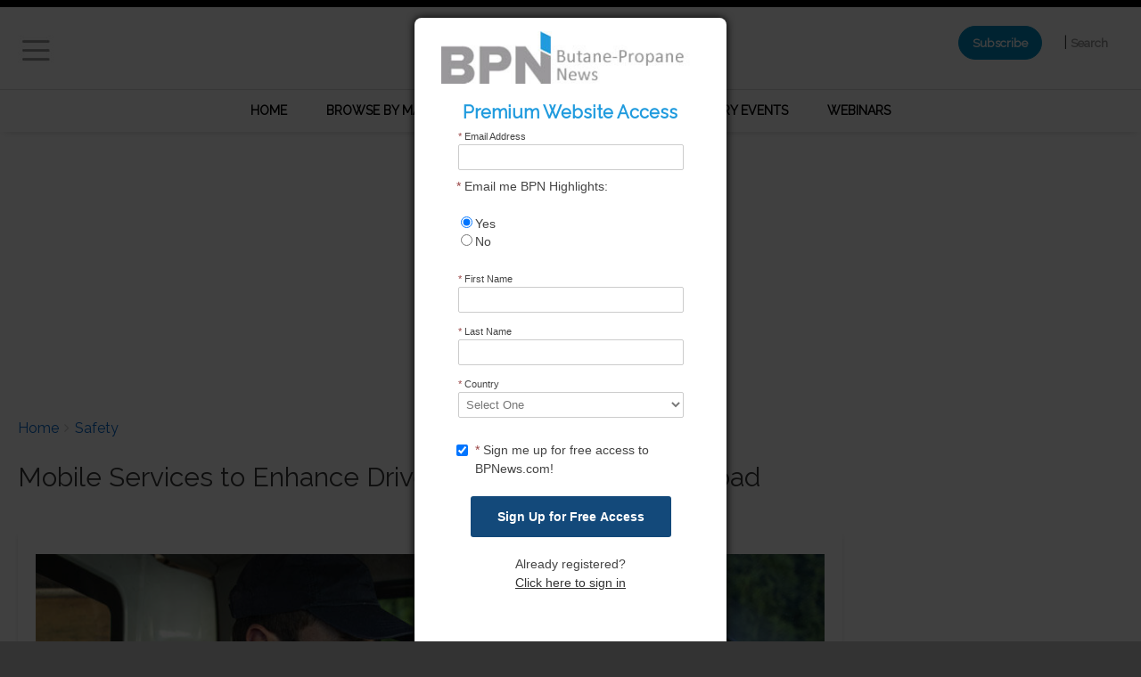

--- FILE ---
content_type: text/html; charset=UTF-8
request_url: https://bpnews.com/safety/mobile-services-enhance-driver-performance-road
body_size: 20600
content:
<!DOCTYPE html>
<html lang="en" dir="ltr" prefix="og: https://ogp.me/ns#" class="no-js adaptivetheme">
  <head>
  

  <script>
    (function($) {
      if ($ && typeof $.fn.once !== 'function') {
        $.fn.once = function (id) {
          var result = [];
          this.each(function () {
            var $el = $(this);
            if (!$el.data('once-' + id)) {
              $el.data('once-' + id, true);
              result.push(this);
            }
          });
          return $(result);
        };
      }
    })(window.jQuery);
  </script>

    
    <meta charset="utf-8" />
<script>(function(w,d,s,l,i){w[l]=w[l]||[];w[l].push({'gtm.start':
new Date().getTime(),event:'gtm.js'});var f=d.getElementsByTagName(s)[0],
j=d.createElement(s),dl=l!='dataLayer'?'&amp;l='+l:'';j.async=true;j.src=
'https://www.googletagmanager.com/gtm.js?id='+i+dl;f.parentNode.insertBefore(j,f);
})(window,document,'script','dataLayer','GTM-M46HQZP');
</script>
<meta name="description" content="Mobile driver documentation is the next opportunity for propane marketers to eliminate documentation error rates and subsequently protect their propane" />
<meta name="abstract" content="Safety" />
<meta name="keywords" content="mobile driver documentation, mobile devices, driver performance, propane service documentation, propane delivery, reporting unsafe conditions, delivery drivers" />
<link rel="canonical" href="https://bpnews.com/safety/mobile-services-enhance-driver-performance-road" />
<meta name="news_keywords" content="July 2022" />
<meta property="og:site_name" content="Butane-Propane News" />
<meta property="og:type" content="Article" />
<meta property="og:url" content="https://bpnews.com/safety/mobile-services-enhance-driver-performance-road" />
<meta property="og:title" content="Mobile Services to Enhance Driver Performance on the Road" />
<meta property="og:description" content="Mobile driver documentation is the next opportunity for propane marketers to eliminate documentation error rates and subsequently protect their propane employees and companies from unnecessary risk." />
<meta property="og:image" content="https://bpnews.com/sites/default/files/main_image/safety-0722.jpg" />
<meta property="og:image:url" content="https://bpnews.com/sites/default/files/main_image/safety-0722.jpg" />
<meta property="article:section" content="Safety" />
<meta property="article:tag" content="mobile driver documentation" />
<meta property="article:tag" content="mobile devices" />
<meta property="article:tag" content="driver performance" />
<meta property="article:tag" content="propane service documentation" />
<meta property="article:tag" content="propane delivery" />
<meta property="article:tag" content="reporting unsafe conditions" />
<meta property="article:tag" content="delivery drivers" />
<meta property="article:published_time" content="Tue, 07/26/2022 - 11:00" />
<meta property="article:modified_time" content="Tue, 07/26/2022 - 10:36" />
<meta name="twitter:card" content="summary" />
<meta name="twitter:description" content="Mobile driver documentation is the next opportunity for propane marketers to eliminate documentation error rates and subsequently protect their propane employees and companies from unnecessary risk." />
<meta name="twitter:title" content="Mobile Services to Enhance Driver Performance on the Road" />
<meta name="twitter:url" content="https://bpnews.com/safety/mobile-services-enhance-driver-performance-road" />
<meta name="twitter:image" content="https://bpnews.com/sites/default/files/main_image/safety-0722.jpg" />
<meta name="Generator" content="Drupal 10 (https://www.drupal.org)" />
<meta name="MobileOptimized" content="width" />
<meta name="HandheldFriendly" content="true" />
<meta name="viewport" content="width=device-width, initial-scale=1.0" />
<style>div#sliding-popup, div#sliding-popup .eu-cookie-withdraw-banner, .eu-cookie-withdraw-tab {background: #0779bf} div#sliding-popup.eu-cookie-withdraw-wrapper { background: transparent; } #sliding-popup h1, #sliding-popup h2, #sliding-popup h3, #sliding-popup p, #sliding-popup label, #sliding-popup div, .eu-cookie-compliance-more-button, .eu-cookie-compliance-secondary-button, .eu-cookie-withdraw-tab { color: #ffffff;} .eu-cookie-withdraw-tab { border-color: #ffffff;}</style>
<script type="application/ld+json">{
    "@context": "https://schema.org",
    "@graph": [
        {
            "@type": "Article",
            "headline": "Mobile Services to Enhance Driver Performance on the Road",
            "name": "Mobile Services to Enhance Driver Performance on the Road",
            "description": "Mobile driver documentation is the next opportunity for propane marketers to eliminate documentation error rates and subsequently protect their propane employees and companies from unnecessary risk.",
            "about": [
                "mobile driver documentation",
                "mobile devices",
                "driver performance",
                "propane service documentation",
                "propane delivery",
                "reporting unsafe conditions",
                "delivery drivers"
            ],
            "datePublished": "2022-07-26T11:00:00-0500",
            "dateModified": "2022-07-26T11:00:00-0500",
            "author": {
                "@type": "Organization",
                "name": "Butane-Propane News"
            },
            "publisher": {
                "@type": "Organization",
                "name": "Cahaba Media Group"
            }
        }
    ]
}</script>
<meta name="olyticsCategory" content="Safety" />
<meta name="olyticsTag" content="mobile driver documentation, mobile devices, driver performance, propane service documentation, propane delivery, reporting unsafe conditions, delivery drivers" />
<meta name="olyticsIssue" content="July 2022" />
<link rel="icon" href="/themes/contrib/bpnews/favicon.ico" type="image/vnd.microsoft.icon" />

    <link rel="dns-prefetch" href="//cdnjs.cloudflare.com"><title>Mobile Services to Enhance Driver Performance on the Road</title>
    <link rel="stylesheet" media="all" href="/sites/default/files/css/css_YbcxpKB19CFHnV-mOhlBmnp3Kg9cUcEbZBKb1WLlaYg.css?delta=0&amp;language=en&amp;theme=bpnews&amp;include=[base64]" />
<link rel="stylesheet" media="all" href="/sites/default/files/css/css_8BBYDkdLnjm5nlMU-UXazNmOHZPt01E3QnMUnrPMl8I.css?delta=1&amp;language=en&amp;theme=bpnews&amp;include=[base64]" />
<link rel="stylesheet" media="all" href="https://fonts.googleapis.com/css?family=Raleway" />
<link rel="stylesheet" media="all" href="/sites/default/files/css/css_7v3wHQsxcAYhKzBESzyHOQnK3WzzlwenkDPbPCGX-vM.css?delta=3&amp;language=en&amp;theme=bpnews&amp;include=[base64]" />
<link rel="stylesheet" media="all" href="https://olytics.omeda.com/olytics/css/v3/p/olytics.css" />
<link rel="stylesheet" media="all" href="/sites/default/files/css/css_OeUcSq6XAdrd5h0OUQDHvoEtbzCuwvBQJmvdxke3CcI.css?delta=5&amp;language=en&amp;theme=bpnews&amp;include=[base64]" />

    <script src="/core/assets/vendor/modernizr/modernizr.min.js?v=3.11.7"></script>

<script src="https://securepubads.g.doubleclick.net/tag/js/gpt.js" async></script>

<script>
    document.addEventListener("DOMContentLoaded", function() {
        window.googletag = window.googletag || { cmd: [] };

        googletag.cmd.push(function() {
            // Define the Sponsorship Logos
            googletag.defineSlot('/1031775/BPN-SponsorBlock-140x60', [140, 60], 'sponsor-ad-1').addService(googletag.pubads());
            googletag.defineSlot('/1031775/BPN-SponsorBlock-140x60', [140, 60], 'sponsor-ad-2').addService(googletag.pubads());
            googletag.defineSlot('/1031775/BPN-SponsorBlock-140x60', [140, 60], 'sponsor-ad-3').addService(googletag.pubads());
            googletag.defineSlot('/1031775/BPN-SponsorBlock-140x60', [140, 60], 'sponsor-ad-4').addService(googletag.pubads());
            googletag.defineSlot('/1031775/BPN-SponsorBlock-140x60', [140, 60], 'sponsor-ad-5').addService(googletag.pubads());
            googletag.defineSlot('/1031775/BPN-SponsorBlock-140x60', [140, 60], 'sponsor-ad-6').addService(googletag.pubads());
            googletag.defineSlot('/1031775/BPN-SponsorBlock-140x60', [140, 60], 'sponsor-ad-7').addService(googletag.pubads());
            googletag.defineSlot('/1031775/BPN-SponsorBlock-140x60', [140, 60], 'sponsor-ad-8').addService(googletag.pubads());

            // Define the 970x250 SponsorBillboard ad unit
            googletag.defineSlot('/1031775/BPN-SponsorBillboard-970x250', [970, 250], 'sponsor-billboard').addService(googletag.pubads());

            // Define the 300x250 SponsorRect ad units
            googletag.defineSlot('/1031775/BPN-SponsorRect-300x250', [300, 250], 'sponsor-sidebar1').addService(googletag.pubads());
            googletag.defineSlot('/1031775/BPN-SponsorRect-300x250', [300, 250], 'sponsor-sidebar2').addService(googletag.pubads());
            googletag.defineSlot('/1031775/BPN-SponsorRect-300x250', [300, 250], 'sponsor-content1').addService(googletag.pubads());
            googletag.defineSlot('/1031775/BPN-SponsorRect-300x250', [300, 250], 'sponsor-content2').addService(googletag.pubads());
            googletag.defineSlot('/1031775/BPN-SponsorRect-300x250', [300, 250], 'sponsor-content3').addService(googletag.pubads());
            googletag.defineSlot('/1031775/BPN-SponsorRect-300x250', [300, 250], 'sponsor-content4').addService(googletag.pubads());

            // Define the House Ad unit
            googletag.defineSlot('/1031775/BPN-House-300x250', [300, 250], 'house-sidebar3').addService(googletag.pubads());
			
            // Define the Mobile Ad unit
            googletag.defineSlot('/1031775/BPN-SponsorBillboardMobile-300x50', [300, 50], 'sponsor-mobile').addService(googletag.pubads());

            // Enable lazy loading
            googletag.pubads().enableLazyLoad({
                fetchMarginPercent: 50,
                renderMarginPercent: 25,
                mobileScaling: 2.0
            });

            // Enable single request mode
            googletag.pubads().enableSingleRequest();

            // Initialize ad services for all slots
            googletag.enableServices();

            // Display the first logo slot
            googletag.display('sponsor-ad-1');

        });
    });
</script>
  </head><body  class="layout-type--page-layout user-logged-out path-not-frontpage path-node path-safety-mobile-services-enhance-driver-performance-road page-node-type--article theme-name--bpnews">
        <a href="#block-bpnews-content" class="visually-hidden focusable skip-link">Skip to main content</a>
    <noscript><iframe src="https://www.googletagmanager.com/ns.html?id=GTM-M46HQZP" height="0" width="0" style="display:none;visibility:hidden;"></iframe>
</noscript>
      <div class="dialog-off-canvas-main-canvas" data-off-canvas-main-canvas>
    
<div class="page js-layout">
  <div data-at-row="header" class="l-header l-row">
  
  <header class="l-pr page__row pr-header" role="banner" id="masthead">
    <div class="l-rw regions container pr-header__rw arc--1 hr--1" data-at-regions="">
      <div  data-at-region="1" data-at-block-count="1" class="l-r region pr-header__header-first" id="rid-header-first"><div id="block-header" class="l-bl block block-config-provider--block-content block-plugin-id--block-content-70e2cc73-be94-45d8-a37f-311336d726ad block--type-basic block--view-mode-full">
  <div class="block__inner">

    <div class="block__content"><div class="clearfix text-formatted field field-block-content--body field-formatter-text-default field-name-body field-type-text-with-summary field-label-hidden has-single"><div class="field__items"><div class="field__item"><style type="text/css">#masthead {
max-height: 100px;
}
.fixed #header{
margin-bottom: -30px !important;
}
.fixed #Logo{
-webkit-transform:scale(0.6); /*Webkit: Scale down image to 0.6x original size*/
-moz-transform:scale(0.6); /*Mozilla scale version*/
-o-transform:scale(0.6); /*Opera scale version*/
-webkit-transition-duration: 0.5s; /*Webkit: Animation duration*/
-moz-transition-duration: 0.5s; /*Mozilla duration version*/
-o-transition-duration: 0.5s; /*Opera duration version*/
margin-top: -5px !important;
}
.fixed #hamburger{
margin-top: -5px !important;
}
.fixed #hclogo {
max-height: 40px;
}
.fixed #subscribe_search{
margin-top: -5px !important;
}
.fixed #masthead{
height: 65px;
}
#block-subscribeblock {
margin: 0 0 !important;
}
#myDIV {
  width: 100%;
  background-color: #4c4c4c;
  margin-top: -2rem;
  height: auto;
}
.subscribebutton {
	background-color:#008CC2;
	border-radius:28px;
	border:1px solid #008CC2;
	display:inline-block;
	cursor:pointer;
	color:#ffffff !important;
	font-family:Arial;
	font-size:14px;
	font-weight:bold;
	padding:8px 15px;
	text-decoration:none;
     margin-right: 20px;
}
.subscribebutton:hover {
	background-color:#F26530;
	text-decoration:none;
}
.subscribebutton:active {
	position:relative;
	top:1px;
}
</style><div style="margin-top:-20px;text-align:center;width:100%;" id="header"><div style="display:inline-block;float:left;margin-top:15px;width:150px;" id="hamburger"><a href="#off-canvas"><img src="/sites/default/files/hamburger.jpg" data-entity-uuid data-entity-type alt="Menu" width="40" height="36" class="align-left" loading="lazy"></a></div><div style="display:inline-block;margin:0 auto;" id="bpnlogo"><a href="/"><img class="largeLogo align-center" src="/sites/default/files/bpnlogo2022.jpg" data-entity-uuid="bae3cd14-9dd8-47aa-ae28-fa2b80659057" data-entity-type="file" alt="Butane-Propane News Magazine" width="140" height="72" id="Logo" loading="lazy"></a></div><div style="display:inline-block;float:right;margin-top:5px;width:200px;" id="subscribe_search"><a class="subscribebutton" href="/subscribe">Subscribe</a> | <a href="/search">Search&nbsp;</a></div></div><script>
window.onscroll = function() {myFunction()};
function myFunction() {
    if (document.body.scrollTop > 130 || document.documentElement.scrollTop > 130) {
        document.getElementById("header").className = "fixed";
    } else {
        document.getElementById("header").className = "";
    }
}
function subFunction() {
  var x = document.getElementById("myDIV");
  if (x.style.display === "none") {
    x.style.display = "block";
  } else {
    x.style.display = "none";
  }
}
</script><p>&nbsp;</p></div></div>
</div>
</div></div>
</div>
<div id="block-mobileheader" class="l-bl block block-config-provider--block-content block-plugin-id--block-content-75c2fbb2-62d7-42b5-94c0-55f011f345c7 block--type-basic block--view-mode-full">
  <div class="block__inner">

    <div class="block__content"><div class="clearfix text-formatted field field-block-content--body field-formatter-text-default field-name-body field-type-text-with-summary field-label-hidden has-single"><div class="field__items"><div class="field__item"><style type="text/css">@media screen and (max-width: 500px) {
.l-rw.regions.container.pr-header__rw.arc--1.hr--1 {
    height: 7rem !important;
    border-top: 0 !important;
}
#masthead {
    max-height: 7rem;
}
.subscribebutton {
	background-color:#008CC2;
	border-radius:28px;
	border:1px solid #008CC2;
	display:inline-block;
	cursor:pointer;
	color:#ffffff !important;
	font-family:Arial;
	font-size:12px;
	font-weight:bold;
	padding:4px 7px;
	text-decoration:none;
     margin-right: 10px;
}
.subscribebutton:hover {
	background-color:#F26530;
	text-decoration:none;
}
.subscribebutton:active {
	position:relative;
	top:1px;
}
}
</style><div style="margin-top:-20px;position:relative;text-align:center;width:100%;" id="header"><div style="display:inline-block;float:left;margin-left:0.35rem;margin-top:0.25rem;"><a href="/"><img src="/sites/default/files/bpnlogotiny.jpg" data-entity-uuid data-entity-type alt="BPNews" width="42" height="22" loading="lazy"></a></div><div style="display:inline-block;float:right;"><a href="#off-canvas"><img src="/sites/default/files/hamburger.jpg" data-entity-uuid data-entity-type alt="Menu" width="40" height="36" class="align-right" loading="lazy"></a></div><div style="display:inline-block;float:right;margin-top:-0.25rem;"><a href="/search"><img src="/sites/default/files/search.jpg" data-entity-uuid data-entity-type alt="Search" width="57" height="38" loading="lazy"></a></div><div style="display:inline-block;float:right;"><a class="subscribebutton" href="/subscribe">Subscribe</a></div><div style="display:inline-block;margin-top:-0.25rem;text-align:center;width:100%;" id="300x50_banner"><div style="min-height:50px;min-width:300px;" id="sponsor-mobile"><script>
            var w = Math.max(document.documentElement.clientWidth, window.innerWidth || 0);
            var h = Math.max(document.documentElement.clientHeight, window.innerHeight || 0);
            if (w < 500) {
                googletag.cmd.push(function() { googletag.display('sponsor-mobile'); });
            }
              </script></div></div></div></div></div>
</div>
</div></div>
</div>
</div>
    </div>
  </header>
  
</div>
<div data-at-row="navbar" class="l-navbar l-row">
  
  <div class="l-pr page__row pr-navbar" id="navbar">
    <div class="l-rw regions container pr-navbar__rw arc--1 hr--1" data-at-regions="">
      <div  data-at-region="1" class="l-r region pr-navbar__navbar" id="rid-navbar"><svg style="display:none;">
    <symbol id="rm-toggle__icon--open" viewBox="0 0 1792 1792" preserveAspectRatio="xMinYMid meet">
    <path class="rm-toggle__icon__path" d="M1664 1344v128q0 26-19 45t-45 19h-1408q-26 0-45-19t-19-45v-128q0-26 19-45t45-19h1408q26 0 45 19t19 45zm0-512v128q0 26-19 45t-45 19h-1408q-26 0-45-19t-19-45v-128q0-26 19-45t45-19h1408q26 0 45 19t19 45zm0-512v128q0 26-19 45t-45 19h-1408q-26 0-45-19t-19-45v-128q0-26 19-45t45-19h1408q26 0 45 19t19 45z"/>
  </symbol>
    <symbol id="rm-toggle__icon--close" viewBox="0 0 1792 1792" preserveAspectRatio="xMinYMid meet">
    <path class="rm-toggle__icon__path" d="M1490 1322q0 40-28 68l-136 136q-28 28-68 28t-68-28l-294-294-294 294q-28 28-68 28t-68-28l-136-136q-28-28-28-68t28-68l294-294-294-294q-28-28-28-68t28-68l136-136q28-28 68-28t68 28l294 294 294-294q28-28 68-28t68 28l136 136q28 28 28 68t-28 68l-294 294 294 294q28 28 28 68z"/>
  </symbol>
</svg>
<nav aria-labelledby="block-topics-menu" id="block-topics" class="l-bl rm-block rm-config-provider--menu-block rm-plugin-id--menu-block-topics js-hide">
  <div class="rm-block__inner">
    <div class="rm-toggle">
      <button class="rm-toggle__link un-button" role='button' aria-expanded="false">
                <svg class="rm-toggle__icon">
          <use id="rm-toggle__icon--use" xlink:href="#rm-toggle__icon--open"></use>
        </svg>
                <span class="rm-toggle__label" id="block-topics-menu">Quick Links</span>
      </button>
    </div><div class="rm-block__content" id="rm-content">
        <span id="rm-accordion-trigger" class="hidden">
            <button class="rm-accordion-trigger un-button" role='button' aria-expanded="false">
              <svg class="rm-accordion-trigger__icon" viewBox="0 0 1792 1792" preserveAspectRatio="xMinYMid meet"><path d="M1600 736v192q0 40-28 68t-68 28h-416v416q0 40-28 68t-68 28h-192q-40 0-68-28t-28-68v-416h-416q-40 0-68-28t-28-68v-192q0-40 28-68t68-28h416v-416q0-40 28-68t68-28h192q40 0 68 28t28 68v416h416q40 0 68 28t28 68z"/></svg>
                            <span class="visually-hidden">Toggle sub-menu</span>
            </button>
          </span>
    <ul class="menu odd menu-level-1 menu-name--topics">      
                          
      
            <li class="menu__item menu__item-title--home" id="menu-name--topics__home">

        <span class="menu__link--wrapper">
          <a href="/home" class="menu__link" data-drupal-link-system-path="node/1">Home</a>
        </span>

        
      </li>      
                          
      
            <li class="menu__item menu__item-title--browse-by-magazine" id="menu-name--topics__browse-by-magazine">

        <span class="menu__link--wrapper">
          <a href="/magazine" class="menu__link" data-drupal-link-system-path="magazine">Browse by Magazine</a>
        </span>

        
      </li>      
                          
      
            <li class="menu__item menu__item-title--articles" id="menu-name--topics__articles">

        <span class="menu__link--wrapper">
          <a href="/all" class="menu__link" data-drupal-link-system-path="all">Articles</a>
        </span>

        
      </li>      
                          
      
            <li class="menu__item menu__item-title--news" id="menu-name--topics__news">

        <span class="menu__link--wrapper">
          <a href="/news" class="menu__link" data-drupal-link-system-path="news">News</a>
        </span>

        
      </li>      
                          
      
            <li class="menu__item menu__item-title--industry-events" id="menu-name--topics__industry-events">

        <span class="menu__link--wrapper">
          <a href="/industry-events" class="menu__link" data-drupal-link-system-path="industry-events">Industry Events</a>
        </span>

        
      </li>      
                          
      
            <li class="menu__item menu__item-title--webinars" id="menu-name--topics__webinars">

        <span class="menu__link--wrapper">
          <a href="/webinars" class="menu__link" data-drupal-link-system-path="webinars">Webinars</a>
        </span>

        
      </li></ul>
  

</div></div>
</nav>
</div>
    </div>
  </div>
  
</div>
<div data-at-row="highlighted" class="l-highlighted l-row">
  
  <div class="l-pr page__row pr-highlighted" id="highlighted">
    <div class="l-rw regions container pr-highlighted__rw arc--1 hr--1" data-at-regions="">
      <div  data-at-region="1" data-at-block-count="1" class="l-r region pr-highlighted__highlighted" id="rid-highlighted"><div id="block-970x250billboard" class="l-bl block block-config-provider--block-content block-plugin-id--block-content-8d537ee0-6a55-4c70-afcf-9f4b9408fa08 block--type-basic block--view-mode-full">
  <div class="block__inner">

    <div class="block__content"><div class="clearfix text-formatted field field-block-content--body field-formatter-text-default field-name-body field-type-text-with-summary field-label-hidden has-single"><div class="field__items"><div class="field__item"><center><!-- /1031775/BPN-970x250-Billboard -->
<div style="height:250px;margin-top:-30px;width:970px;" id="sponsor-billboard">
</div>
</center></div></div>
</div>
</div></div>
</div>
<div class="l-bl block--messages" id="system-messages-block" data-drupal-messages><div data-drupal-messages-fallback class="hidden"></div></div></div>
    </div>
  </div>
  
</div>
<div data-at-row="content-prefix" class="l-content-prefix l-row">
  
  <div class="l-pr page__row pr-content-prefix" id="content-prefix">
    <div class="l-rw regions container pr-content-prefix__rw arc--1 hr--1" data-at-regions="">
      <div  data-at-region="1" data-at-block-count="1" class="l-r region pr-content-prefix__content-prefix" id="rid-content-prefix"><div role="navigation" aria-labelledby="block-bpnews-breadcrumbs-menu" id="block-bpnews-breadcrumbs" class="l-bl block block-breadcrumbs block-config-provider--system block-plugin-id--system-breadcrumb-block">
  <div class="block__inner">

    
    <h2 class="visually-hidden block__title block-breadcrumbs__title" id="block-bpnews-breadcrumbs-menu"><span>Breadcrumbs</span></h2>
    
      <div class="breadcrumb">
    <nav class="is-responsive is-horizontal" data-at-responsive-list>
      <div class="is-responsive__list">
        <h3 class="visually-hidden breadcrumb__title">You are here:</h3>
        <ol class="breadcrumb__list"><li class="breadcrumb__list-item is-responsive__item"><a href="/" class="breadcrumb__link">Home</a></li><li class="breadcrumb__list-item is-responsive__item"><a href="/safety" class="breadcrumb__link">Safety</a></li></ol>
      </div>
    </nav>
  </div></div>
</div>
<div id="block-bpnews-page-title" class="l-bl block block-config-provider--core block-plugin-id--page-title-block">
  <div class="block__inner">

    <div class="block__content">
  <h1 class="page__title"><span class="field field-name-title field-formatter-string field-type-string field-label-hidden">Mobile Services to Enhance Driver Performance on the Road</span>
</h1>

</div></div>
</div>
</div>
    </div>
  </div>
  
</div>
<div data-at-row="main" class="l-main l-row">
  
  <div class="l-pr page__row pr-main regions-multiple" id="main-content">
    <div class="l-rw regions container pr-main__rw arc--2 hr--1-3" data-at-regions="">
      <div  data-at-region="1" data-at-block-count="3" class="l-r region pr-main__content" id="rid-content"><main id="block-bpnews-content" class="l-bl block block-main-content" role="main">
  
  <article data-history-node-id="11223" role="article" class="node node--view-mode-full node--type-article node--id-11223 node--promoted atl atl--onecol">
  <div class="atl__lr">
    <div class="atl__lc lc-1">
      <div class="field field-node--field-main-image field-formatter-responsive-image field-name-field-main-image field-type-image field-label-hidden has-single"><figure class="field-type-image__figure image-count-1"><div class="field-type-image__item">
            <picture>
                  <source srcset="/sites/default/files/styles/what_s_new_teaser_image/public/main_image/safety-0722.jpg?itok=8EB7-Ror 1x" media="all and (max-width: 45em)" type="image/jpeg" width="420" height="300"/>
              <source srcset="/sites/default/files/styles/what_s_new_teaser_image/public/main_image/safety-0722.jpg?itok=8EB7-Ror 1x" media="all and (min-width: 45.0625em) and (max-width: 60em)" type="image/jpeg" width="420" height="300"/>
              <source srcset="/sites/default/files/styles/main_image/public/main_image/safety-0722.jpg?itok=K9t2s7SG 1x" media="all and (min-width: 60.0625em)" type="image/jpeg" width="980" height="400"/>
                  <img loading="eager" width="980" height="400" src="/sites/default/files/main_image/safety-0722.jpg" alt="A delivery driver uses a mobile device in the cab of his truck to complete mobile driver documentation" />

  </picture>

</div>
    </figure></div>
<div class="field field-node--field-subhead field-formatter-string field-name-field-subhead field-type-string field-label-hidden has-single"><div class="field__items"><div class="field__item">4 ways mobile driver documentation can save you time &amp; money</div></div>
</div>
<div class="field field-node-field-author field-entity-reference-type-taxonomy-term field-formatter-entity-reference-entity-view field-name-field-author field-type-entity-reference field-label-hidden"><div class="field__items"><div class="field__item">
        <span class="field__item-wrapper"><div class="taxonomy_term taxonomy-term--view-mode-author-on-article-page taxonomy-term--type-authors taxonomy-term--id-2135 atl atl--twocol-2-10 l-arc--1 l-ac--2">
  
      <div class="atl__lr atl__cw">
      
              <div class="atl__lc lc-2">
          <div class="field field-taxonomy-term--taxonomy-term-title field-formatter-ds-field field-name-taxonomy-term-title field-type-ds field-label-hidden has-single"><div class="field__items"><div class="field__item">  <a href="/author/alex-burns" hreflang="en">Alex Burns</a>
</div></div>
</div>

        </div>
          </div>
  
  </div>

</span>
      </div></div>
</div>
<div class="field field-node--node-post-date field-formatter-ds-field field-name-node-post-date field-type-ds field-label-hidden has-single"><div class="field__items"><div class="field__item">Tuesday, July 26, 2022</div></div>
</div>
<div class="field field-node--field-social field-formatter-social-media-default field-name-field-social field-type-social-media field-label-hidden has-single"><div class="field__items"><div class="field__item"><div class="l-bl block block-config-provider--social-media block-plugin-id--social-sharing-block">
  <div class="block__inner">

    <div class="block__content">

<div class="social-media-sharing">
  <ul class="">
                    <li>
        <a    target="_blank"  rel="nooopener noreffer"  class="facebook-share share"   href="http://www.facebook.com/share.php?u=https://bpnews.com/safety/mobile-services-enhance-driver-performance-road&amp;title=Mobile Services to Enhance Driver Performance on the Road"
          title="Facebook">
                      <img alt="Facebook" src="https://bpnews.com/modules/contrib/social_media/icons/facebook_share.svg">
                  </a>

      </li>
                <li>
        <a    target="_blank"  rel="nooopener noreffer"  class="linkedin share"   href="http://www.linkedin.com/shareArticle?mini=true&amp;url=https://bpnews.com/safety/mobile-services-enhance-driver-performance-road&amp;title=Mobile Services to Enhance Driver Performance on the Road&amp;source=https://bpnews.com/safety/mobile-services-enhance-driver-performance-road"
          title="Linkedin">
                      <img alt="Linkedin" src="https://bpnews.com/modules/contrib/social_media/icons/linkedin.svg">
                  </a>

      </li>
                <li>
        <a    target="_blank"  rel="nooopener noreffer"  class="twitter share"   href="https://x.com/intent/tweet?url=https://bpnews.com/safety/mobile-services-enhance-driver-performance-road&amp;url=https://bpnews.com/safety/mobile-services-enhance-driver-performance-road&amp;hashtags=Hashtag"
          title="X">
                      <img alt="X" src="https://bpnews.com//sites/default/files/X-Logo.svg">
                  </a>

      </li>
                <li>
        <a      class="email share"   href="mailto:?subject=Mobile Services to Enhance Driver Performance on the Road&amp;body=Check out this site https://bpnews.com/safety/mobile-services-enhance-driver-performance-road"
          title="Email">
                      <img alt="Email" src="https://bpnews.com/modules/contrib/social_media/icons/email.svg">
                  </a>

      </li>
                <li>
        <a      class="print share"   onclick="window.print()"
          title="Print">
                      <img alt="Print" src="https://bpnews.com/modules/contrib/social_media/icons/print.svg">
                  </a>

      </li>
      </ul>
</div>

</div></div>
</div>
</div></div>
</div>
<div class="field field-node--body field-formatter-text-default field-name-body field-type-text-with-summary field-label-hidden has-single">
      <div class="field__items">
                                  
                    
                    
                                                                                                          <p>Running a propane business relies on many moving parts, and there’s no doubt that one of the most critical departments is your delivery team. Finding ways to improve efficiency for drivers is invaluable to help your employees work efficiently, keep daily operations on track and minimize risk for your company. Have you heard about how your peers across the United States are starting to use mobile services to do just that?</p></p>

                                                                                                                                                <p>Mobile services aren’t new for propane delivery teams; using mobile technology for dispatching and route tracking is quite commonplace. But have you considered implementing a mobile application for drivers to input critical documentation electronically? Following suit of mobile safety inspections, mobile driver documentation is the next opportunity for propane marketers to eliminate documentation error rates and subsequently protect their employees and companies from unnecessary risk.</p>

<h2>How Does Mobile Driver Documentation Work?</h2></p>

                                                                                                                                                <p>Mobile driver documentation is completed on tablets instead of by hand on paper forms. The mobile forms provide intuitive prompts and form fields to eliminate factors like illegible handwriting or incomplete documentation to create 100% accurate and complete documentation.</p></p>

                                                                                                                                                <p>It’s a significant time saver for drivers in the field. After a mobile form is complete, a copy is sent to and stored in an electronic database where managers and office personnel can easily access it and generate management reports.</p>

<h2>4 Uses of Mobile Driver Documentation That Will Save You Time &amp; Money</h2></p>

                                                                                                                                                <p><em>1. Completing Monthly Meter Creep Test &amp; Discharge System Inspections</em><br />
The Department of Transportation (DOT) requires a monthly inspection of all cargo tank motor vehicles — aka bobtails — in service. With mobile driver documentation, your drivers can complete these monthly inspections faster and with greater accuracy so they can get back out on their routes and you can be confident they are operating vehicles that are safe. Plus, you will have electronic documentation of each vehicle’s monthly inspection in your database instead of a jumbled filing cabinet packed with paper forms.</p></p>

                                            <div class="clearfix text-formatted field field-block-content--body field-formatter-text-default field-name-body field-type-text-with-summary field-label-hidden has-single"><div class="field__items"><div class="field__item"><div class="ad-container">
    <div id="ad-container-300x250-first" style="
        display: flex;
        justify-content: center;
        align-items: center;
        min-height: 250px;
        width: 100%;
        max-width: 300px;
        margin: 0 auto;
        overflow: hidden;
        text-align: center;
    ">
        <div id="sponsor-content1" style="width: 300px; height: 250px; margin: auto;margin-bottom:24px;"></div>
    </div>
</div></div></div>
</div>

                <div class="clearfix text-formatted field field-block-content--body field-formatter-text-default field-name-body field-type-text-with-summary field-label-hidden has-single"><div class="field__items"><div class="field__item"><center>
<div height="250px" id="div-gpt-ad-1613776116662-0" width="300px">
</div>
</center></div></div>
</div>

                                                                                                                                  <p><em>2. Reporting Unsafe Conditions</em><br />
Reporting unsafe conditions at customer locations is a critical responsibility for drivers out in the field. They are visiting customer locations regularly on deliveries and are often the first line of defense in spotting unsafe conditions.</p></p>

                                                                                                                                                <p>Drivers with tablets can use mobile services to take photos and report these unsafe conditions in real time and notify your office digitally so that you can address and resolve the issue quickly — and have documentation of the initial report in the event of litigation.</p></p>

                                                                                                                                                <p><em>3. Identifying Tank Set Follow-Ups</em><br />
Your delivery drivers are visiting customer tank sets every day; given the right tools, they can also identify tank sets that require follow-up more efficiently with the help of mobile documentation. One of the most common causes of propane accidents is homeowner modification, either to the tank set itself or to the property, causing the tank set to no longer be compliant.</p></p>

                                                                                                                                                <p>When a delivery driver identifies a tank set in need of follow-up, they can take a photo with their tablet, include any relevant notes, upload that to your digital database and flag it for review from management all from the cab of their truck.</p></p>

                                                                                                                                                <p><em>4. Evaluating Driver Performance</em><br />
Mobile driver documentation can be a huge help for your management team, too. With drivers completing all their documentation digitally, your managers have a readily available performance log for each driver.</p></p>

                                                          <div class="clearfix text-formatted field field-block-content--body field-formatter-text-default field-name-body field-type-text-with-summary field-label-hidden has-single"><div class="field__items"><div class="field__item"><div class="ad-container">
    <div id="ad-container-300x250-second" style="
        display: flex;
        justify-content: center;
        align-items: center;
        min-height: 250px;
        width: 100%;
        max-width: 300px;
        margin: 0 auto;
        overflow: hidden;
        text-align: center;
    ">
        <div id="sponsor-content2" style="width: 300px; height: 250px; margin: auto;margin-bottom:24px;"></div>
    </div>
</div></div></div>
</div>

                <div class="clearfix text-formatted field field-block-content--body field-formatter-text-default field-name-body field-type-text-with-summary field-label-hidden has-single"><div class="field__items"><div class="field__item"><!-- BPN-300x250-1 --><div id='div-gpt-ad-1613776266237-0'></div></div></div>
</div>

                                                                                                                    <p>Managers can track driver performance and provide real-time feedback as necessary. This process helps your drivers continue to improve their skills and helps management evaluate performance in a much more efficient manner.</p>

<h2>Is Mobile Driver Documentation Right for My Business?</h2></p>

                                                                                                                                                <p>Whether your company already uses some type of mobile application and digital documentation service or you are just starting to think about switching from paper forms, it’s a good idea to consider your drivers in your decision-making. Mobile documentation is a game changer for driver efficiency, documentation accuracy and overall risk reduction for your company.</p></p>

                                                                                                              </div>
  </div>
<div class="clearfix text-formatted field field-node--field-author-bio field-formatter-text-default field-name-field-author-bio field-type-text-with-summary field-label-hidden has-single"><div class="field__items"><div class="field__item"><p>Alex Burns is vice president of the P3 Mobile &amp; P3 Compliance System division of <a href="https://p3propane.com/">P3 Propane Safety</a>. Contact her at alex_burns@p3propanesafety.com.</p>

<p>&nbsp;</p>
</div></div>
</div>
<div class="field field-node-field-issue field-entity-reference-type-taxonomy-term field-formatter-entity-reference-entity-view field-name-field-issue field-type-entity-reference field-label-hidden"><div class="field__items"><div class="field__item">
        <span class="field__item-wrapper"><div class="taxonomy_term taxonomy-term--view-mode-magazine-issue-on-article taxonomy-term--type-issue taxonomy-term--id-2057 atl atl--twocol-3-9 l-arc--2 l-ac--1-2">
  
      <div class="atl__lr atl__cw">
              <div class="atl__lc lc-1">
          <div class="field field-taxonomy-term--field-issue-thumbnail field-formatter-image field-name-field-issue-thumbnail field-type-image field-label-hidden has-single"><figure class="field-type-image__figure image-count-1"><div class="field-type-image__item">
        <a href="/magazine/july-2022"><img loading="lazy" src="/sites/default/files/styles/magazine_cover/public/isssue_thumbs/bpn-cv10722-XL.jpg?itok=MFx-QpBF" width="150" height="200" alt="BPN July 2022 Issue" class="image-style-magazine-cover" />

</a></div>
    </figure></div>

        </div>
      
              <div class="atl__lc lc-2">
          <div class="field field-taxonomy-term--taxonomy-term-title field-formatter-ds-field field-name-taxonomy-term-title field-type-ds field-label-hidden has-single"><div class="field__items"><div class="field__item"><h3>
  <a href="/magazine/july-2022" hreflang="en">July 2022</a>
</h3>
</div></div>
</div>
<div class="field field-taxonomy-term--field-cover-tagline field-formatter-string field-name-field-cover-tagline field-type-string field-label-hidden has-single"><div class="field__items"><div class="field__item">Reframe Your Perspective on the People Problem</div></div>
</div>

        </div>
          </div>
  
  </div>

</span>
      </div></div>
</div>

    </div>
  </div>
</article>


  
</main>
</div><div  data-at-region="3" data-at-block-count="7" class="l-r region pr-main__sidebar-second" id="rid-sidebar-second"><div id="block-300x250adblock" class="l-bl block block-config-provider--block-content block-plugin-id--block-content-a9566eaf-e74d-480e-82e8-4bc18d60ba34 block--type-basic block--view-mode-full">
  <div class="block__inner">

    <div class="block__content"><div class="clearfix text-formatted field field-block-content--body field-formatter-text-default field-name-body field-type-text-with-summary field-label-hidden has-single"><div class="field__items"><div class="field__item"><div style="min-height:250px;min-width:300px;text-align:center;" height="250" width="300" id="sponsor-sidebar1">
</div></div></div>
</div>
</div></div>
</div>
<div class="views-element-container l-bl block block-config-provider--views block-plugin-id--views-block-related-items-block-1 has-title" id="block-views-block-related-items-block-1" role="region" aria-labelledby="block-views-block-related-items-block-1-title">
  <div class="block__inner">

    <h2  class="block__title" id="block-views-block-related-items-block-1-title"><span>Related Items</span></h2><div class="block__content"><div class="element-container-wrapper"><div class="view view-related-items view-id-related_items view-display-id-block_1 js-view-dom-id-c0ae5dfdd0b4c687bbefac4699aface4e6e91d3ebc0e039b5cc5b9b849e3f6d2">
  
    
      
      <div class="view-content view-rows">
          <div class="views-row">
    <div class="views-field views-field-field-category"><div class="field-content"><a href="/transport" hreflang="en">Transport</a></div></div><div class="views-field views-field-title"><span class="field-content"><a href="/transport/transport-delivery-vehicles-keep-propane-motorway-day-after-day" hreflang="en">Transport &amp; Delivery Vehicles Keep Propane on the Motorway Day After Day</a></span></div><div class="views-field views-field-field-subhead"><div class="field-content">The transportation &amp; bobtail sectors are navigating turns in the road &amp; in business operations</div></div>
  </div>
    <div class="views-row">
    <div class="views-field views-field-field-category"><div class="field-content"><a href="/operations" hreflang="en">Operations</a></div></div><div class="views-field views-field-title"><span class="field-content"><a href="/operations/5-key-investment-areas-boost-propane-driver-performance" hreflang="en">5 Key Investment Areas to Boost Propane Driver Performance</a></span></div><div class="views-field views-field-field-subhead"><div class="field-content">Maximize delivery efficiency by focusing on essential processes</div></div>
  </div>
    <div class="views-row">
    <div class="views-field views-field-field-category"><div class="field-content"></div></div><div class="views-field views-field-title"><span class="field-content"><a href="/webinars/how-employ-field-data-routing-software-maximize-your-propane-delivery" hreflang="en">How to Employ Field Data &amp; Routing Software to Maximize Your Propane Delivery</a></span></div><div class="views-field views-field-field-subhead"><div class="field-content"></div></div>
  </div>
    <div class="views-row">
    <div class="views-field views-field-field-category"><div class="field-content"><a href="/strategy" hreflang="en">Strategy</a></div></div><div class="views-field views-field-title"><span class="field-content"><a href="/strategy/4-steps-propane-retailers-wholesalers-optimize-fuel-inventory-management" hreflang="en">4 Steps for Propane Retailers &amp; Wholesalers to Optimize Fuel Inventory Management</a></span></div><div class="views-field views-field-field-subhead"><div class="field-content">Maintain control over inventory to navigate weather, price &amp; compliance challenges, ensuring peak performance &amp; customer satisfaction</div></div>
  </div>
    <div class="views-row">
    <div class="views-field views-field-field-category"><div class="field-content"><a href="/feature-articles" hreflang="en">Feature Articles</a></div></div><div class="views-field views-field-title"><span class="field-content"><a href="/feature-articles/technology-solutions-propane-operations-pain-points" hreflang="en">Technology Solutions for Propane Operations Pain Points</a></span></div><div class="views-field views-field-field-subhead"><div class="field-content">Target your main problem areas to pinpoint where tech solutions can improve your operations</div></div>
  </div>

    </div>
  
          </div>
</div>
</div></div>
</div>
<div id="block-bpnews-sponsors" class="l-bl block block-config-provider--block-content block-plugin-id--block-content-1af30c46-6bb1-45e6-aa7e-e6fe8e9ab18b has-title block--type-basic block--view-mode-full" role="region" aria-labelledby="block-bpnews-sponsors-title">
  <div class="block__inner">

    <h2  class="block__title" id="block-bpnews-sponsors-title"><span>Digital Partners</span></h2><div class="block__content"><div class="clearfix text-formatted field field-block-content--body field-formatter-text-default field-name-body field-type-text-with-summary field-label-hidden has-single"><div class="field__items"><div class="field__item"><style>
.sponsor-ads-grid {
  display: grid;
  grid-template-columns: repeat(2, 1fr);
  gap: 10px;
  max-width: 300px;
  margin: 0 auto;
}
.sponsor-ad {
  width: 140px;
  height: 60px;
  background-color: #f0f0f0; 
}
</style>
<div class="sponsor-ads-grid" id="sponsor-ads-grid">
    <div class="sponsor-ad" id="sponsor-ad-1" data-google-query-id>
    </div>
    <div class="sponsor-ad" id="sponsor-ad-2" data-google-query-id>
    </div>
    <div class="sponsor-ad" id="sponsor-ad-3" data-google-query-id>
    </div>
    <div class="sponsor-ad" id="sponsor-ad-4" data-google-query-id>
    </div>
    <div class="sponsor-ad" id="sponsor-ad-5" data-google-query-id>
    </div>
    <div class="sponsor-ad" id="sponsor-ad-6" data-google-query-id>
    </div>
    <div class="sponsor-ad" id="sponsor-ad-7" data-google-query-id>
    </div>
</div></div></div>
</div>
</div></div>
</div>
<div class="views-element-container l-bl block block-config-provider--views block-plugin-id--views-block-news-block-block-1 has-title" id="block-views-block-news-block-block-1-2" role="region" aria-labelledby="block-views-block-news-block-block-1-2-title">
  <div class="block__inner">

    <h2  class="block__title" id="block-views-block-news-block-block-1-2-title"><span>News</span></h2><div class="block__content"><div class="element-container-wrapper"><div class="view view-news-block view-id-news_block view-display-id-block_1 js-view-dom-id-7ccf8625e181a02c3f199c4231ac9ce83cc6fb45d5b0edf95754258158c3f37f">
  
    
      
      <div class="view-content view-rows">
          <div class="views-row">
    <div class="views-field views-field-title"><span class="field-content"><a href="/news/mid-month-mid-month-january-prices-down-december" hreflang="en">Mid-Month to Mid-Month: January Prices Down From December</a></span></div><div class="views-field views-field-created"><span class="field-content"><time datetime="2026-01-16T08:03:52-06:00" class="datetime">Friday, January 16, 2026</time>
</span></div>
  </div>
    <div class="views-row">
    <div class="views-field views-field-title"><span class="field-content"><a href="/news/doj-files-gas-ban-suits-against-2-california-cities" hreflang="en">DOJ Files Gas Ban Suits Against 2 California Cities</a></span></div><div class="views-field views-field-created"><span class="field-content"><time datetime="2026-01-15T10:29:27-06:00" class="datetime">Thursday, January 15, 2026</time>
</span></div>
  </div>
    <div class="views-row">
    <div class="views-field views-field-title"><span class="field-content"><a href="/news/terravest-acquires-kbk-industries-llc" hreflang="en">TerraVest Acquires KBK Industries LLC</a></span></div><div class="views-field views-field-created"><span class="field-content"><time datetime="2026-01-15T09:39:03-06:00" class="datetime">Thursday, January 15, 2026</time>
</span></div>
  </div>
    <div class="views-row">
    <div class="views-field views-field-title"><span class="field-content"><a href="/news/perc-launches-every-day-safe-program-strengthen-industry-safety-culture" hreflang="en">PERC Launches Every Day Safe Program to Strengthen Industry Safety Culture</a></span></div><div class="views-field views-field-created"><span class="field-content"><time datetime="2026-01-14T11:43:05-06:00" class="datetime">Wednesday, January 14, 2026</time>
</span></div>
  </div>
    <div class="views-row">
    <div class="views-field views-field-title"><span class="field-content"><a href="/news/industrial-truck-association-elects-new-chair-its-board-directors" hreflang="en">Industrial Truck Association Elects New Chair of Its Board of Directors</a></span></div><div class="views-field views-field-created"><span class="field-content"><time datetime="2026-01-14T08:49:30-06:00" class="datetime">Wednesday, January 14, 2026</time>
</span></div>
  </div>

    </div>
  
          <div class="more-link element-container-wrapper"><a href="/news">Propane Industry News</a></div>

      </div>
</div>
</div></div>
</div>
<div class="views-element-container l-bl block block-config-provider--views block-plugin-id--views-block-front-page-sections-block-6 has-title" id="block-views-block-front-page-sections-block-6" role="region" aria-labelledby="block-views-block-front-page-sections-block-6-title">
  <div class="block__inner">

    <h2  class="block__title" id="block-views-block-front-page-sections-block-6-title"><span>From Our Partners</span></h2><div class="block__content"><div class="element-container-wrapper"><div class="view view-front-page-sections view-id-front_page_sections view-display-id-block_6 js-view-dom-id-7562f248197b405ac1e33021c2db0758909e58bcead5970b397dc1268ba5ebde">
  
    
      
      <div class="view-content view-rows">
          <div class="views-row">
    <div class="views-field views-field-field-main-image"><div class="field-content"><a href="/sponsored/safety-over-shortcuts-thats-grammer"><img loading="lazy" src="/sites/default/files/styles/thumb/public/form_main_image/DSC02358-cropped.jpg?itok=H6mnUbyF" width="234" height="185" alt="Grammer Logistics header image" class="image-style-thumb" />

</a></div></div><div class="views-field views-field-title"><span class="field-content"><a href="/sponsored/safety-over-shortcuts-thats-grammer" hreflang="en">Safety Over Shortcuts. That’s Grammer.</a></span></div><div class="views-field views-field-field-subhead"><div class="field-content">Setting the standard in NGL transport &amp; service for over 50 years</div></div><div class="views-field views-field-view-node"><span class="field-content"><a href="/sponsored/safety-over-shortcuts-thats-grammer" hreflang="en">Learn More Here</a></span></div>
  </div>

    </div>
  
          </div>
</div>
</div></div>
</div>
<div id="block-300x250adblock2" class="l-bl block block-config-provider--block-content block-plugin-id--block-content-4f5dcfc9-024d-441c-bfcd-033afaf3e843 block--type-basic block--view-mode-full">
  <div class="block__inner">

    <div class="block__content"><div class="clearfix text-formatted field field-block-content--body field-formatter-text-default field-name-body field-type-text-with-summary field-label-hidden has-single"><div class="field__items"><div class="field__item"><div style="min-height:250px;min-width:300px;text-align:center;" id="sponsor-sidebar2" width="315" height="250">
</div></div></div>
</div>
</div></div>
</div>
<div class="views-element-container l-bl block block-config-provider--views block-plugin-id--views-block-front-page-sections-block-4 has-title" id="block-views-block-front-page-sections-block-4" role="region" aria-labelledby="block-views-block-front-page-sections-block-4-title">
  <div class="block__inner">

    <h2  class="block__title" id="block-views-block-front-page-sections-block-4-title"><span>Trending</span></h2><div class="block__content"><div class="element-container-wrapper"><div class="view view-front-page-sections view-id-front_page_sections view-display-id-block_4 js-view-dom-id-28206d3bccf31740ba0c273041f61011c73ceba652facbfd47ef853397946d65">
  
    
      
      <div class="view-content view-rows">
          <div class="views-row">
    <div class="views-field views-field-field-category"><div class="field-content"><a href="/propaneandthelaw" hreflang="en">Propane and the Law</a></div></div><div class="views-field views-field-title"><span class="field-content"><a href="/propane-and-law/89m-wrongful-death-verdict-affirmed-florida-court" hreflang="en">$8.9M Wrongful Death Verdict Affirmed by Florida Court</a></span></div><div class="views-field views-field-field-subhead"><div class="field-content">A Florida wrongful death case highlights the severe carbon monoxide risks of propane-powered indoor equipment &amp; the liability challenges that can follow</div></div>
  </div>
    <div class="views-row">
    <div class="views-field views-field-field-category"><div class="field-content"><a href="/sustainability" hreflang="en">Sustainability</a></div></div><div class="views-field views-field-title"><span class="field-content"><a href="/sustainability/biopropane-production-technology-could-help-save-devastated-town" hreflang="en">Biopropane Production Technology Could Help Save a Devastated Town</a></span></div><div class="views-field views-field-field-subhead"><div class="field-content">Alkcon Corporation has big plans for a small city in northern Florida</div></div>
  </div>
    <div class="views-row">
    <div class="views-field views-field-field-category"><div class="field-content"><a href="/finance" hreflang="en">Finance</a></div></div><div class="views-field views-field-title"><span class="field-content"><a href="/finance/propane-equipment-financing-2026-equipment-finance-playbook" hreflang="en">Propane Equipment Financing in 2026: An Equipment Finance Playbook</a></span></div><div class="views-field views-field-field-subhead"><div class="field-content">How to present the financial health of your company to lenders, reduce friction &amp; speed up approvals</div></div>
  </div>
    <div class="views-row">
    <div class="views-field views-field-field-category"><div class="field-content"><a href="/strategy" hreflang="en">Strategy</a></div></div><div class="views-field views-field-title"><span class="field-content"><a href="/strategy/2026-state-propane-industry-what-you-need-know" hreflang="en">The 2026 State of the Propane Industry — What You Need to Know</a></span></div><div class="views-field views-field-field-subhead"><div class="field-content">How economic &amp; political shifts could affect the new year</div></div>
  </div>

    </div>
  
          </div>
</div>
</div></div>
</div>
<div id="block-300x250adblock3" class="l-bl block block-config-provider--block-content block-plugin-id--block-content-c6f6f752-6119-4c26-8363-714e74c6e268 block--type-basic block--view-mode-full">
  <div class="block__inner">

    <div class="block__content"><div class="clearfix text-formatted field field-block-content--body field-formatter-text-default field-name-body field-type-text-with-summary field-label-hidden has-single"><div class="field__items"><div class="field__item"><div style="min-height:250px;min-width:300px;text-align:center;" id="house-sidebar3" width="315" height="250">
</div></div></div>
</div>
</div></div>
</div>
</div>
    </div>
  </div>
  
</div>
<div data-at-row="footer" class="l-footer l-row">
  
  <footer class="l-pr page__row pr-footer" role="contentinfo" id="footer">
    <div class="l-rw regions container pr-footer__rw arc--1 hr--1" data-at-regions="">
      <div  data-at-region="1" data-at-block-count="2" class="l-r region pr-footer__footer" id="rid-footer"><div id="block-footer" class="l-bl block block-config-provider--block-content block-plugin-id--block-content-f012760c-06fa-4c2d-8a26-e1487a5b891b block--type-basic block--view-mode-full">
  <div class="block__inner">

    <div class="block__content"><div class="clearfix text-formatted field field-block-content--body field-formatter-text-default field-name-body field-type-text-with-summary field-label-hidden has-single"><div class="field__items"><div class="field__item"><div style="width:33%; float: left;">
<div style="float: left; margin-right: 2rem;">
<p><strong>Topics</strong></p>

<p><a href="/all">Feature Articles</a></p>
</div>
</div>

<div style="width: 33%; float: left;">
<p><b><a href="/news">News</a></b></p>

<p><b><a href="/magazine">Magazine</a></b></p>

<p><b><a href="/industry-events">Events</a></b></p>
</div>
<style type="text/css">#block-footer a, #block-copyrightfooter a{
color: #fff;
}
input[type="text"] {
    color: #ccc;
    border-color: #888;
    background-color: #fff;
    width: 200px;
}
input[type=submit] {
    background-color: #209BDE;
    color: #fff;
    border: 0;
    cursor:pointer;
}
::placeholder { /* Chrome, Firefox, Opera, Safari 10.1+ */
  color: #888;
  opacity: 1; /* Firefox */
}

:-ms-input-placeholder { /* Internet Explorer 10-11 */
  color: #888;
}

::-ms-input-placeholder { /* Microsoft Edge */
  color: #888;
}
</style>
<div style="text-align: left; color: #fff; width: 33%; float: left;">
<h2><a href="/subscribe">Subscribe Now!</a></h2>

<h2>Connect with Us</h2>

<div style="padding:1rem; text-align: left; float: left;"><a href="https://www.facebook.com/BPNPropaneNews/" target="_blank"><img alt="Facebook" height="40" src="/sites/default/files/facebook_share.svg" style="width: 40px; height: 40px;" width="40" loading="lazy"></a>&nbsp;&nbsp;<a href="https://www.linkedin.com/company/butane-propane-news/" target="_blank" title="Visit us on LinkedIn!"><img alt="LinkedIn" height="40" src="/sites/default/files/linkedin.svg" style="width: 40px; height: 40px;" width="40" loading="lazy"></a>&nbsp;&nbsp;<a href="https://twitter.com/bpnpropanenews" target="_blank"><img alt="Twitter" height="40" src="/sites/default/files/X-Logo.svg" style="width: 40px; height: 40px;" width="40" loading="lazy"></a>&nbsp;&nbsp;<a href="https://www.instagram.com/bpnmag/" target="_blank"><img alt="Instagram" height="40" src="/sites/default/files/instagram-logo-40x40.png" style="width: 40px; height: 40px;" width="40" loading="lazy"></a></div>
</div>
</div></div>
</div>
</div></div>
</div>
<div id="block-copyrightfooter" class="l-bl block block-config-provider--block-content block-plugin-id--block-content-f5305956-1019-422d-a3f2-53db48bd61ad block--type-basic block--view-mode-full">
  <div class="block__inner">

    <div class="block__content"><div class="clearfix text-formatted field field-block-content--body field-formatter-text-default field-name-body field-type-text-with-summary field-label-hidden has-single"><div class="field__items"><div class="field__item"><div style="background-color: #000; width: 100%; padding: 1rem;">© Copyright Cahaba Media Group, Inc. All Rights Reserved. <a href="/privacy-policy">Privacy Policy</a></div></div></div>
</div>
</div></div>
</div>
<div id="block-websubscriptionmeter" class="l-bl block block-config-provider--block-content block-plugin-id--block-content-c9008786-f5bc-4c68-ab57-b5a7f98eebe2 block--type-basic block--view-mode-full">
  <div class="block__inner">

    <div class="block__content"><div class="clearfix text-formatted field field-block-content--body field-formatter-text-default field-name-body field-type-text-with-summary field-label-hidden has-single"><div class="field__items"><div class="field__item"><meta name="olyticsTarget" content="met_15" />
<script>
if(this != top){
  top.document.location.href = this.document.location.href;
}
</script></div></div>
</div>
</div></div>
</div>
</div>
    </div>
  </footer>
  
</div>

  <div data-at-row="attribution" class="l-attribution l-row"><div class="l-pr attribution"><div class="l-rw"><a href="//drupal.org/project/at_theme" class="attribution__link" target="_blank">Design by Adaptive Theme</a></div></div></div>
</div>

  </div>

    <div class="off-canvas-wrapper"><div id="off-canvas">
              <ul>
                    <li class="menu-item--front-page menu-name--main">
        <a href="/" data-drupal-link-system-path="&lt;front&gt;">Home</a>
              </li>
                <li class="menu-item--c05b3f74-6696-486f-8d88-05cdb05089ea menu-name--main">
        <span>Categories</span>
                                <ul>
                    <li class="menu-item--_91a5e23-cb0a-40ba-9aa8-cda044e3f0c5 menu-name--main">
        <a href="/beyond-mains" data-drupal-link-system-path="taxonomy/term/158">Beyond the Mains</a>
              </li>
                <li class="menu-item--_a644c14-4641-41e6-a43d-907edd8f509a menu-name--main">
        <a href="/verbatim" data-drupal-link-system-path="taxonomy/term/160">Verbatim</a>
              </li>
                <li class="menu-item--aba0c5f9-a863-4bfb-b49e-3f6e23ced29a menu-name--main">
        <a href="/insurance" data-drupal-link-system-path="taxonomy/term/161">Insurance</a>
              </li>
                <li class="menu-item--_1fb0ee2-6eaa-44e7-8810-2001fea7f693 menu-name--main">
        <a href="/propaneandthelaw" data-drupal-link-system-path="taxonomy/term/162">Propane and the Law</a>
              </li>
                <li class="menu-item--_e2d6866-11af-4c93-a4a1-1112ccbde004 menu-name--main">
        <a href="/marketing" data-drupal-link-system-path="taxonomy/term/15">Marketing</a>
              </li>
                <li class="menu-item--_0684fc2-916d-4cd0-bd9d-c15aa585c9ba menu-name--main">
        <a href="/safety" data-drupal-link-system-path="taxonomy/term/17">Safety</a>
              </li>
                <li class="menu-item--_e83e513-033e-4db4-aa52-ef5be53cf582 menu-name--main">
        <a href="/technology" data-drupal-link-system-path="taxonomy/term/163">Technology</a>
              </li>
                <li class="menu-item--_863a5de-e27c-4508-b108-ddd73bc8fb98 menu-name--main">
        <a href="/public-policy" data-drupal-link-system-path="taxonomy/term/164">Public Policy</a>
              </li>
                <li class="menu-item--ac19ee16-6583-4ef2-8f16-bf80253c8a35 menu-name--main">
        <a href="/equipment" data-drupal-link-system-path="taxonomy/term/165">Equipment</a>
              </li>
                <li class="menu-item--_2f0cebb-a1c5-47c2-9e94-363434317746 menu-name--main">
        <a href="/finance" data-drupal-link-system-path="taxonomy/term/166">Finance</a>
              </li>
                <li class="menu-item--aee7c3d5-2b4e-484c-8547-05ba46906a82 menu-name--main">
        <a href="/strategy" data-drupal-link-system-path="taxonomy/term/167">Strategy</a>
              </li>
                <li class="menu-item--d7b290d5-9d90-48d8-aee9-1024a59fb240 menu-name--main">
        <a href="/sustainability" data-drupal-link-system-path="taxonomy/term/2599">Sustainability</a>
              </li>
                <li class="menu-item--_1bfcce9-c811-4e2e-bacb-21766b9f5b76 menu-name--main">
        <a href="/training" data-drupal-link-system-path="taxonomy/term/168">Training</a>
              </li>
                <li class="menu-item--_539b202-3ccd-4d79-be2a-33860c48500d menu-name--main">
        <a href="/customerservice" data-drupal-link-system-path="taxonomy/term/2597">Customer Service</a>
              </li>
                <li class="menu-item--_0ae26f3-5d1a-4ac7-9317-f5fa17943e93 menu-name--main">
        <a href="https://bpnews.com/operations">Operations</a>
              </li>
                <li class="menu-item--e316e49b-3502-45a3-9151-8660b5b0d2e0 menu-name--main">
        <a href="/workforcedevelopment" data-drupal-link-system-path="taxonomy/term/2600">Workforce Development</a>
              </li>
                <li class="menu-item--_a27516c-66f1-4345-9044-054490812aa2 menu-name--main">
        <a href="/industry-insider" data-drupal-link-system-path="taxonomy/term/172">Industry Insider</a>
              </li>
                <li class="menu-item--d813b7cb-279a-45f4-8a4d-c86001bd6ef3 menu-name--main">
        <a href="/npga-se-2023" title="NPGA SE 2023 Video Product Showcase" data-drupal-link-system-path="node/11665">NPGA SE 2023 Video Product Showcase</a>
              </li>
                <li class="menu-item--_f6a9f34-4c64-4f4d-8588-4a2b943409b3 menu-name--main">
        <a href="/womeninpropane" data-drupal-link-system-path="taxonomy/term/2812">Women in Propane</a>
              </li>
        </ul>
  
              </li>
                <li class="menu-item--_4a934be-bcfe-4632-a1f6-b1258cd69d18 menu-name--main">
        <a href="/magazine" data-drupal-link-system-path="magazine">Browse by Magazine</a>
              </li>
                <li class="menu-item--_1564d91-1019-4dcc-a0d8-b05960604624 menu-name--main">
        <a href="/news" data-drupal-link-system-path="news">News</a>
              </li>
                <li class="menu-item--_506b4a8-62cb-49a4-9961-01a90c75d3bc menu-name--main">
        <a href="/industry-events" data-drupal-link-system-path="industry-events">Industry Events</a>
              </li>
                <li class="menu-item--_ecaff86-ae3a-4363-a392-4b7fd275085d menu-name--main">
        <span>Subscriptions</span>
                                <ul>
                    <li class="menu-item--_ed56bbe-5fad-44bc-bc7e-0d1f0327d007 menu-name--main">
        <span>Magazine</span>
                                <ul>
                    <li class="menu-item--_7c96100-4869-482d-88be-48de6dabbe46 menu-name--main">
        <a href="https://cmg.dragonforms.com/loading.do?omedasite=BPN_new&amp;pk=W22NMENU">Subscribe</a>
              </li>
                <li class="menu-item--_2c55430-b4ae-43a7-84cc-96d96a0c1053 menu-name--main">
        <a href="https://cmg.dragonforms.com/loading.do?omedasite=BPN_renew&amp;pk=W22RMENU">Renew Subscription</a>
              </li>
                <li class="menu-item--_d702d48-db98-42eb-8093-4cbdf4015097 menu-name--main">
        <a href="/customersupport" data-drupal-link-system-path="node/11998">Customer Service</a>
              </li>
        </ul>
  
              </li>
                <li class="menu-item--f62164f2-27de-4e4d-ae6c-08ede09e043d menu-name--main">
        <span>Newsletters</span>
                                <ul>
                    <li class="menu-item--_baf94f3-00cb-40ca-85fd-acb56ee49710 menu-name--main">
        <a href="https://cmg.dragonforms.com/loading.do?omedasite=BPNPS_renew&amp;pk=REN22SubPage">Renew BPN Pricing &amp; Supply Subscription</a>
              </li>
                <li class="menu-item--_8910802-b719-4807-8b2a-6896b3d06423 menu-name--main">
        <a href="https://cmg.dragonforms.com/loading.do?omedasite=BPNPS_new&amp;pk=W22SubPage">Subscribe to BPN Pricing &amp; Supply</a>
              </li>
                <li class="menu-item--c162176a-8bab-49cf-a291-74753e6b298a menu-name--main">
        <a href="/thank-you-subscribing-bpn-pricing-supply" data-drupal-link-system-path="node/10622">BPN Pricing &amp; Supply FAQs</a>
              </li>
                <li class="menu-item--e941863f-186e-41e9-9710-6ce875a526ce menu-name--main">
        <a href="https://cahaba.dragonforms.com/loading.do?omedasite=BPN_eNL_subscription&amp;pk=W22NewsMenu">Subscribe to BPN Highlights</a>
              </li>
                <li class="menu-item--_17c2be8-76f9-4157-a4bb-236c87480ab0 menu-name--main">
        <a href="https://cahaba.dragonforms.com/loading.do?omedasite=BPN_eNL_subscription&amp;pk=W22NewsMenu">Subscribe to BPN Propane Products</a>
              </li>
                <li class="menu-item--_52bb551-d214-4a42-83e5-d0a1ae642045 menu-name--main">
        <a href="https://cahaba.dragonforms.com/loading.do?omedasite=BPN_pref_center">Email Preference Center</a>
              </li>
        </ul>
  
              </li>
        </ul>
  
              </li>
                <li class="menu-item--dfcedc95-057f-4764-a1f6-725040351f1b menu-name--main">
        <span>About BPN</span>
                                <ul>
                    <li class="menu-item--_ba1a916-41f8-472c-8ad6-76087fb50eda menu-name--main">
        <a href="/about" data-drupal-link-system-path="node/10458">About</a>
              </li>
                <li class="menu-item--_a5344eb-7c55-4f39-81bd-e77eb98a4675 menu-name--main">
        <a href="/media-guide" data-drupal-link-system-path="node/10466">Advertise</a>
              </li>
                <li class="menu-item--_5a0e537-1f8b-4810-9137-112a8c1bd652 menu-name--main">
        <a href="/editorial" data-drupal-link-system-path="node/10459">Editorial</a>
              </li>
                <li class="menu-item--_ff3a6e5-cb2a-48ff-ba64-73abbbe54b21 menu-name--main">
        <a href="/privacy-policy" data-drupal-link-system-path="node/10295">Data Privacy</a>
              </li>
                <li class="menu-item--_a45aa53-ebfc-4243-a31f-b50bf2c0612f menu-name--main">
        <a href="/contact" data-drupal-link-system-path="node/10462">Contact Us</a>
              </li>
        </ul>
  
              </li>
        </ul>
  

</div></div>
    <script type="application/json" data-drupal-selector="drupal-settings-json">{"path":{"baseUrl":"\/","pathPrefix":"","currentPath":"node\/11223","currentPathIsAdmin":false,"isFront":false,"currentLanguage":"en"},"pluralDelimiter":"\u0003","suppressDeprecationErrors":true,"responsive_menu":{"position":"left","theme":"theme-white","pagedim":"pagedim-white","modifyViewport":true,"use_bootstrap":false,"breakpoint":"(min-width: 960px)","drag":true},"stickynav":{"selector":"#masthead","offsets":{"selector":"","custom_offset":null}},"eu_cookie_compliance":{"cookie_policy_version":"1.0.0","popup_enabled":false,"popup_agreed_enabled":false,"popup_hide_agreed":false,"popup_clicking_confirmation":false,"popup_scrolling_confirmation":false,"popup_html_info":false,"use_mobile_message":false,"mobile_popup_html_info":false,"mobile_breakpoint":768,"popup_html_agreed":false,"popup_use_bare_css":false,"popup_height":"auto","popup_width":"100%","popup_delay":1000,"popup_link":"\/privacy-policy","popup_link_new_window":true,"popup_position":false,"fixed_top_position":true,"popup_language":"en","store_consent":false,"better_support_for_screen_readers":false,"cookie_name":"","reload_page":false,"domain":"","domain_all_sites":false,"popup_eu_only":false,"popup_eu_only_js":false,"cookie_lifetime":100,"cookie_session":0,"set_cookie_session_zero_on_disagree":0,"disagree_do_not_show_popup":false,"method":"default","automatic_cookies_removal":false,"allowed_cookies":"","withdraw_markup":"\u003Cbutton type=\u0022button\u0022 class=\u0022eu-cookie-withdraw-tab\u0022\u003EPrivacy settings\u003C\/button\u003E\n\u003Cdiv aria-labelledby=\u0022popup-text\u0022 class=\u0022eu-cookie-withdraw-banner\u0022\u003E\n  \u003Cdiv class=\u0022popup-content info eu-cookie-compliance-content\u0022\u003E\n    \u003Cdiv id=\u0022popup-text\u0022 class=\u0022eu-cookie-compliance-message\u0022 role=\u0022document\u0022\u003E\n      \u003Ch2\u003EWe use cookies on this site to enhance your user experience\u003C\/h2\u003E\u003Cp\u003EYou have given your consent for us to set cookies.\u003C\/p\u003E\n    \u003C\/div\u003E\n    \u003Cdiv id=\u0022popup-buttons\u0022 class=\u0022eu-cookie-compliance-buttons\u0022\u003E\n      \u003Cbutton type=\u0022button\u0022 class=\u0022eu-cookie-withdraw-button \u0022\u003EWithdraw consent\u003C\/button\u003E\n    \u003C\/div\u003E\n  \u003C\/div\u003E\n\u003C\/div\u003E","withdraw_enabled":false,"reload_options":0,"reload_routes_list":"","withdraw_button_on_info_popup":false,"cookie_categories":[],"cookie_categories_details":[],"enable_save_preferences_button":true,"cookie_value_disagreed":"0","cookie_value_agreed_show_thank_you":"1","cookie_value_agreed":"2","containing_element":"body","settings_tab_enabled":false,"olivero_primary_button_classes":"","olivero_secondary_button_classes":"","close_button_action":"close_banner","open_by_default":false,"modules_allow_popup":true,"hide_the_banner":false,"geoip_match":true,"unverified_scripts":[]},"bpnews":{"at_responsivemenus":{"bp":"all and (min-width: 60.0625em)","default":"ms-slidedown","responsive":"ms-dropmenu","acd":{"acd_load":true,"acd_default":true,"acd_responsive":false,"acd_both":false}},"at_breakpoints":{"at_core_simple_wide":{"breakpoint":"wide","mediaquery":"all and (min-width: 60.0625em)"},"at_core_simple_tablet-isolate":{"breakpoint":"tablet-isolate","mediaquery":"all and (min-width: 45.0625em) and (max-width: 60em)"},"at_core_simple_mobile":{"breakpoint":"mobile","mediaquery":"all and (max-width: 45em)"}}},"statistics":{"data":{"nid":"11223"},"url":"\/core\/modules\/statistics\/statistics.php"},"at_current_theme_name":"bpnews","olytics":{"olyticsCategory":"Safety","olyticsTag":"mobile driver documentation, mobile devices, driver performance, propane service documentation, propane delivery, reporting unsafe conditions, delivery drivers","olyticsIssue":"July 2022"},"user":{"uid":0,"permissionsHash":"4f9b86d9555f93d1a22dee91dd19c0f1a7a5f8918f9872a5ada8d6d21b1ad94e"}}</script>
<script src="/sites/default/files/js/js_kkDXr6EGOrOemAcidjvsrIZvqL10wepZ2Z7ZvAuBCdM.js?scope=footer&amp;delta=0&amp;language=en&amp;theme=bpnews&amp;include=[base64]"></script>
<script src="https://cdnjs.cloudflare.com/ajax/libs/enquire.js/2.1.6/enquire.min.js"></script>
<script src="/sites/default/files/js/js_rnBFJy6SqpYSZK8cNq0eSUzst8GS9zewMlKN2F4czvY.js?scope=footer&amp;delta=2&amp;language=en&amp;theme=bpnews&amp;include=[base64]"></script>
<script src="/themes/contrib/bpnews/scripts/fb_pixel.js?t6m39s" defer></script>
<script src="https://nexus.ensighten.com/choozle/19852/Bootstrap.js" async></script>
<script src="https://cdnjs.cloudflare.com/ajax/libs/fontfaceobserver/2.1.0/fontfaceobserver.js"></script>
<script src="/sites/default/files/js/js_F3h_gAgoYJGcuIFOZHo52OfzYSuLxcsWKFWitPq5UTA.js?scope=footer&amp;delta=6&amp;language=en&amp;theme=bpnews&amp;include=[base64]"></script>
<script src="/themes/contrib/bpnews/scripts/olytics.js?t6m39s" async></script>
<script src="/themes/contrib/bpnews/scripts/meta-to-olytics.js?t6m39s" async></script>
<script src="/sites/default/files/js/js_qpzSUGBnEbEYz2eLQt7n6t3VvD3b3T1nQolGR43oIXA.js?scope=footer&amp;delta=9&amp;language=en&amp;theme=bpnews&amp;include=[base64]"></script>

  </body>
</html>


--- FILE ---
content_type: text/html; charset=utf-8
request_url: https://www.google.com/recaptcha/api2/aframe
body_size: 267
content:
<!DOCTYPE HTML><html><head><meta http-equiv="content-type" content="text/html; charset=UTF-8"></head><body><script nonce="hUJPGgr8kE_mbcIm_jx67w">/** Anti-fraud and anti-abuse applications only. See google.com/recaptcha */ try{var clients={'sodar':'https://pagead2.googlesyndication.com/pagead/sodar?'};window.addEventListener("message",function(a){try{if(a.source===window.parent){var b=JSON.parse(a.data);var c=clients[b['id']];if(c){var d=document.createElement('img');d.src=c+b['params']+'&rc='+(localStorage.getItem("rc::a")?sessionStorage.getItem("rc::b"):"");window.document.body.appendChild(d);sessionStorage.setItem("rc::e",parseInt(sessionStorage.getItem("rc::e")||0)+1);localStorage.setItem("rc::h",'1768987082599');}}}catch(b){}});window.parent.postMessage("_grecaptcha_ready", "*");}catch(b){}</script></body></html>

--- FILE ---
content_type: text/html;charset=ISO-8859-1
request_url: https://cahaba.dragonforms.com/init.do?returnurl=https://bpnews.com/safety/mobile-services-enhance-driver-performance-road&pk=default&r=&oly_anon_id=ee7ae46a-4c1b-4ea2-980e-51e7e0497245&omedasite=bpnews
body_size: 443
content:





<html>
<head>
<script>
window.onload = function(){
  window.document.location = 'loading.do?returnurl=https%3A%2F%2Fbpnews.com%2Fsafety%2Fmobile-services-enhance-driver-performance-road&pk=default&r=&oly_anon_id=ee7ae46a-4c1b-4ea2-980e-51e7e0497245&omedasite=bpnews';
}
</script>
</head>
<body>
<center>
<img src="https://cdn.omeda.com/hosted/images/dragon/generic/spinner.gif">
<br>Loading...
</center>
</body>
</html>

--- FILE ---
content_type: text/html;charset=ISO-8859-1
request_url: https://cahaba.dragonforms.com/init.do?returnurl=https://bpnews.com/safety/mobile-services-enhance-driver-performance-road&pk=default&r=&oly_anon_id=ee7ae46a-4c1b-4ea2-980e-51e7e0497245&omedasite=bpnews
body_size: 443
content:





<html>
<head>
<script>
window.onload = function(){
  window.document.location = 'loading.do?returnurl=https%3A%2F%2Fbpnews.com%2Fsafety%2Fmobile-services-enhance-driver-performance-road&pk=default&r=&oly_anon_id=ee7ae46a-4c1b-4ea2-980e-51e7e0497245&omedasite=bpnews';
}
</script>
</head>
<body>
<center>
<img src="https://cdn.omeda.com/hosted/images/dragon/generic/spinner.gif">
<br>Loading...
</center>
</body>
</html>

--- FILE ---
content_type: text/html;charset=ISO-8859-1
request_url: https://cahaba.dragonforms.com/loading.do?returnurl=https%3A%2F%2Fbpnews.com%2Fsafety%2Fmobile-services-enhance-driver-performance-road&pk=default&r=&oly_anon_id=ee7ae46a-4c1b-4ea2-980e-51e7e0497245&omedasite=bpnews
body_size: 8270
content:




<noscript>Your browser does not support JavaScript!</noscript>


<!DOCTYPE html>
<html>
<head>
	<title>BPNews Web Site Subscription</title>
	<meta name="viewport" content="width=device-width, initial-scale=1.0">
	<link rel="stylesheet" type="text/css" href="https://hostedcontent.dragonforms.com/hosted/images/dragon/generic/313/site_313b.css" /><script src='https://code.jquery.com/jquery-2.2.4.min.js'  integrity='sha256-BbhdlvQf/xTY9gja0Dq3HiwQF8LaCRTXxZKRutelT44=' crossorigin='anonymous'></script><script type="text/javascript" src="https://static-cdn.dragonforms.com/js/conditional.js?build=V26.1-20260108"></script><script type="text/javascript" src="https://static-cdn.dragonforms.com/js/dragonCampaign.js?build=V26.1-20260108"></script><link rel="stylesheet" type="text/css" href="https://static-cdn.dragonforms.com/style/generic.css?build=V26.1-20260108" />
<script>var elements;</script></head>
<body>
<!-- Google Tag Manager -->
<noscript><iframe src="//www.googletagmanager.com/ns.html?id=GTM-MV5SCJ"
height="0" width="0" style="display:none;visibility:hidden"></iframe></noscript>
<script>(function(w,d,s,l,i){w[l]=w[l]||[];w[l].push({'gtm.start':
new Date().getTime(),event:'gtm.js'});var f=d.getElementsByTagName(s)[0],
j=d.createElement(s),dl=l!='dataLayer'?'&l='+l:'';j.async=true;j.src=
'//www.googletagmanager.com/gtm.js?id='+i+dl;f.parentNode.insertBefore(j,f);
})(window,document,'script','dataLayer','GTM-MV5SCJ');</script>
<!-- End Google Tag Manager -->

  
	<div id="content" class="container">
   <form method="post" accept-charset="utf-8" action="saveNewSubscription.do;jsessionid=DE33818E034DC5535B0CE867B1CD9D40" id="standardForm"><input type="hidden" name="14" id="14" value="1"><input type="hidden" id="dragonjsessionid" name="dragonjsessionid" value="DE33818E034DC5535B0CE867B1CD9D40"><input type="hidden" id="omedasite" name="omedasite" value="bpnews"><input type="hidden" id="shippingaddresscountry" name="shippingaddresscountry" value="7">
		<div class="row">
			<header class="sixteen columns header"></header>
		</div>
		<div class="row">
			<section class="sixteen columns progressbar"></section>
		</div>
		<div class="row">
			<section class="sixteen columns content"><input name="demo4288" type="hidden" value="https://bpnews.com/safety/mobile-services-enhance-driver-performance-road" id="demo4288"/><p id="p13" class="drg-element-type-standard-field drg-element-sub-type-fieldname-EMAILADDR addresslabel"><span class="questionlabel "><label for="id13"><font color=red>*</font> Email Address</label> </span><input class="drg-field-address-normal" name="demo4279" type="text" value="" id="id13" maxlength="50" size="50"  /></p><script>$(document).ready(function() { $("#id13").blur(function() { lookupFreshAddress(); } ); });</script> <div id="freshaddressmessage"></div><div class="scrim" style="position: fixed; display: none;"> <i class="icon-spinner icon-spin"><img src="https://cdn.omedastaging.com/hosted/images/dragon/generic/spinner.gif"></i></div><span class="spancp84 drg-element-type-product drg-element-sub-type-type-2"><p id="pp84" class="drg-element-type-product drg-element-sub-type-type-2"><span class="questionlabel "><font color=red>*</font> <span style='color: rgb(68, 68, 68); font-family: HelveticaNeue, "Helvetica Neue", Helvetica, Arial, sans-serif; font-size: 14px; background-color: rgb(255, 255, 255);'>Email me BPN Highlights:</span>&nbsp;</span></p><ul><li class="licrp84_1 lier4289_1 "><input name="opt4289" type="radio" value="1" id="optid84_1" CHECKED /><span class="radiolabel"><label for="optid84_1">Yes</label></span></li><li class="licrp84_2 lier4289_2 "><input name="opt4289" type="radio" value="2" id="optid84_2"  /><span class="radiolabel"><label for="optid84_2">No</label></span></li></ul></span><input name="opt4290" type="hidden" value="0" id="optd66"/><p id="p1" class="drg-element-type-standard-field drg-element-sub-type-fieldname-FIRSTNAME addresslabel"><span class="questionlabel "><label for="id1"><font color=red>*</font> First Name</label> </span><input class="drg-field-address-normal" name="demo4280" type="text" value="" id="id1" maxlength="40" size="40"  /></p><p id="p2" class="drg-element-type-standard-field drg-element-sub-type-fieldname-LASTNAME addresslabel"><span class="questionlabel "><label for="id2"><font color=red>*</font> Last Name</label> </span><input class="drg-field-address-normal" name="demo4281" type="text" value="" id="id2" maxlength="40" size="40"  /></p><span class="spanc7 drg-element-type-standard-field drg-element-sub-type-fieldname-COUNTRY"><p id="p7" class="drg-element-type-standard-field drg-element-sub-type-fieldname-COUNTRY addresslabel"><span class="questionlabel "><label for="id7"><font color=red>*</font> Country</label>&nbsp;</span><select name="demo4282" id="id7" ><option value="">Select One</option><option value="80" [-SELECTED4282_r80-]>UNITED STATES</option><option value="81" [-SELECTED4282_r81-]>CANADA</option><option value="84" [-SELECTED4282_r84-]>AFGHANISTAN</option><option value="86" [-SELECTED4282_r86-]>ALBANIA</option><option value="87" [-SELECTED4282_r87-]>ALGERIA</option><option value="89" [-SELECTED4282_r89-]>ANDORRA</option><option value="90" [-SELECTED4282_r90-]>ANGOLA</option><option value="91" [-SELECTED4282_r91-]>ANGUILLA</option><option value="350" [-SELECTED4282_r350-]>ANTARCTICA</option><option value="92" [-SELECTED4282_r92-]>ANTIGUA</option><option value="93" [-SELECTED4282_r93-]>ARGENTINA</option><option value="94" [-SELECTED4282_r94-]>ARMENIA</option><option value="95" [-SELECTED4282_r95-]>ARUBA</option><option value="96" [-SELECTED4282_r96-]>ASCENSION IS</option><option value="97" [-SELECTED4282_r97-]>AUSTRALIA</option><option value="98" [-SELECTED4282_r98-]>AUSTRIA</option><option value="99" [-SELECTED4282_r99-]>AZERBAIJAN</option><option value="101" [-SELECTED4282_r101-]>BAHAMAS</option><option value="102" [-SELECTED4282_r102-]>BAHRAIN</option><option value="103" [-SELECTED4282_r103-]>BANGLADESH</option><option value="104" [-SELECTED4282_r104-]>BARBADOS</option><option value="106" [-SELECTED4282_r106-]>BELARUS</option><option value="108" [-SELECTED4282_r108-]>BELGIUM</option><option value="109" [-SELECTED4282_r109-]>BELIZE</option><option value="110" [-SELECTED4282_r110-]>BENIN</option><option value="111" [-SELECTED4282_r111-]>BERMUDA</option><option value="112" [-SELECTED4282_r112-]>BHUTAN</option><option value="113" [-SELECTED4282_r113-]>BOLIVIA</option><option value="115" [-SELECTED4282_r115-]>BOSNIA-HERZEGOVINA</option><option value="116" [-SELECTED4282_r116-]>BOTSWANA</option><option value="117" [-SELECTED4282_r117-]>BRAZIL</option><option value="351" [-SELECTED4282_r351-]>BRITISH INDIAN OCEAN TERRITORY</option><option value="118" [-SELECTED4282_r118-]>BRITISH VIRGIN IS</option><option value="120" [-SELECTED4282_r120-]>BRUNEI</option><option value="121" [-SELECTED4282_r121-]>BULGARIA</option><option value="122" [-SELECTED4282_r122-]>BURKINA FASO</option><option value="123" [-SELECTED4282_r123-]>BURUNDI</option><option value="124" [-SELECTED4282_r124-]>CAMBODIA</option><option value="125" [-SELECTED4282_r125-]>CAMEROON</option><option value="127" [-SELECTED4282_r127-]>CAPE VERDE ISLANDS</option><option value="128" [-SELECTED4282_r128-]>CAYMAN ISLANDS</option><option value="129" [-SELECTED4282_r129-]>CENTRAL AFRICAN REP</option><option value="130" [-SELECTED4282_r130-]>CHAD</option><option value="134" [-SELECTED4282_r134-]>CHILE</option><option value="135" [-SELECTED4282_r135-]>CHINA</option><option value="136" [-SELECTED4282_r136-]>COCO ISLAND</option><option value="137" [-SELECTED4282_r137-]>COLOMBIA</option><option value="138" [-SELECTED4282_r138-]>COMOROS</option><option value="139" [-SELECTED4282_r139-]>CONGO</option><option value="141" [-SELECTED4282_r141-]>COOK ISLANDS</option><option value="142" [-SELECTED4282_r142-]>COSTA RICA</option><option value="143" [-SELECTED4282_r143-]>CROATIA</option><option value="144" [-SELECTED4282_r144-]>CUBA</option><option value="145" [-SELECTED4282_r145-]>CYPRUS</option><option value="146" [-SELECTED4282_r146-]>CZECH REPUBLIC</option><option value="147" [-SELECTED4282_r147-]>DENMARK</option><option value="148" [-SELECTED4282_r148-]>DJIBOUTI</option><option value="149" [-SELECTED4282_r149-]>DOMINICA</option><option value="150" [-SELECTED4282_r150-]>DOMINICAN REPUBLIC</option><option value="151" [-SELECTED4282_r151-]>EAST TIMOR</option><option value="152" [-SELECTED4282_r152-]>ECUADOR</option><option value="153" [-SELECTED4282_r153-]>EGYPT</option><option value="154" [-SELECTED4282_r154-]>EL SALVADOR</option><option value="156" [-SELECTED4282_r156-]>ERITREA</option><option value="157" [-SELECTED4282_r157-]>ESTONIA</option><option value="158" [-SELECTED4282_r158-]>ETHIOPIA</option><option value="159" [-SELECTED4282_r159-]>FAEROE ISLANDS</option><option value="160" [-SELECTED4282_r160-]>FALKLAND ISLANDS</option><option value="161" [-SELECTED4282_r161-]>FIJI</option><option value="162" [-SELECTED4282_r162-]>FINLAND</option><option value="163" [-SELECTED4282_r163-]>FRANCE</option><option value="164" [-SELECTED4282_r164-]>FRENCH GUIANA</option><option value="165" [-SELECTED4282_r165-]>FRENCH POLYNESIA</option><option value="168" [-SELECTED4282_r168-]>GABON</option><option value="169" [-SELECTED4282_r169-]>GAMBIA</option><option value="171" [-SELECTED4282_r171-]>GEORGIA</option><option value="172" [-SELECTED4282_r172-]>GERMANY</option><option value="173" [-SELECTED4282_r173-]>GHANA</option><option value="174" [-SELECTED4282_r174-]>GIBRALTAR</option><option value="176" [-SELECTED4282_r176-]>GREECE</option><option value="177" [-SELECTED4282_r177-]>GREENLAND</option><option value="178" [-SELECTED4282_r178-]>GRENADA</option><option value="179" [-SELECTED4282_r179-]>GUADELOUPE</option><option value="180" [-SELECTED4282_r180-]>GUATEMALA</option><option value="181" [-SELECTED4282_r181-]>GUERNSEY</option><option value="182" [-SELECTED4282_r182-]>GUINEA</option><option value="183" [-SELECTED4282_r183-]>GUYANA</option><option value="184" [-SELECTED4282_r184-]>HAITI</option><option value="185" [-SELECTED4282_r185-]>HONDURAS</option><option value="186" [-SELECTED4282_r186-]>HONG KONG</option><option value="187" [-SELECTED4282_r187-]>HUNGARY</option><option value="188" [-SELECTED4282_r188-]>ICELAND</option><option value="189" [-SELECTED4282_r189-]>INDIA</option><option value="190" [-SELECTED4282_r190-]>INDONESIA</option><option value="191" [-SELECTED4282_r191-]>IRAN</option><option value="192" [-SELECTED4282_r192-]>IRAQ</option><option value="193" [-SELECTED4282_r193-]>IRELAND</option><option value="194" [-SELECTED4282_r194-]>ISLE OF MAN</option><option value="195" [-SELECTED4282_r195-]>ISRAEL</option><option value="196" [-SELECTED4282_r196-]>ITALY</option><option value="197" [-SELECTED4282_r197-]>IVORY COAST</option><option value="198" [-SELECTED4282_r198-]>JAMAICA</option><option value="199" [-SELECTED4282_r199-]>JAPAN</option><option value="200" [-SELECTED4282_r200-]>JORDAN</option><option value="201" [-SELECTED4282_r201-]>KAZAKHSTAN</option><option value="202" [-SELECTED4282_r202-]>KENYA</option><option value="204" [-SELECTED4282_r204-]>KIRIBATI</option><option value="206" [-SELECTED4282_r206-]>KUWAIT</option><option value="207" [-SELECTED4282_r207-]>KYRGYZSTAN</option><option value="208" [-SELECTED4282_r208-]>LAOS</option><option value="209" [-SELECTED4282_r209-]>LATVIA</option><option value="210" [-SELECTED4282_r210-]>LEBANON</option><option value="211" [-SELECTED4282_r211-]>LESOTHO</option><option value="212" [-SELECTED4282_r212-]>LIBERIA</option><option value="213" [-SELECTED4282_r213-]>LIBYA</option><option value="214" [-SELECTED4282_r214-]>LIECHTENSTEIN</option><option value="215" [-SELECTED4282_r215-]>LITHUANIA</option><option value="216" [-SELECTED4282_r216-]>LUXEMBOURG</option><option value="217" [-SELECTED4282_r217-]>MACAO</option><option value="218" [-SELECTED4282_r218-]>MACEDONIA</option><option value="219" [-SELECTED4282_r219-]>MADAGASCAR</option><option value="221" [-SELECTED4282_r221-]>MALAWI</option><option value="222" [-SELECTED4282_r222-]>MALAYSIA</option><option value="223" [-SELECTED4282_r223-]>MALDIVES</option><option value="224" [-SELECTED4282_r224-]>MALI</option><option value="225" [-SELECTED4282_r225-]>MALTA</option><option value="226" [-SELECTED4282_r226-]>MARSHALL ISLANDS</option><option value="227" [-SELECTED4282_r227-]>MARTINIQUE</option><option value="228" [-SELECTED4282_r228-]>MAURITANIA</option><option value="229" [-SELECTED4282_r229-]>MAURITIUS</option><option value="230" [-SELECTED4282_r230-]>MAYOTTE</option><option value="231" [-SELECTED4282_r231-]>MEXICO</option><option value="232" [-SELECTED4282_r232-]>MICRONESIA</option><option value="233" [-SELECTED4282_r233-]>MOLDOVA</option><option value="235" [-SELECTED4282_r235-]>MONACO</option><option value="236" [-SELECTED4282_r236-]>MONGOLIA</option><option value="237" [-SELECTED4282_r237-]>MONTENEGRO</option><option value="238" [-SELECTED4282_r238-]>MONTSERRAT</option><option value="239" [-SELECTED4282_r239-]>MOROCCO</option><option value="240" [-SELECTED4282_r240-]>MOZAMBIQUE</option><option value="241" [-SELECTED4282_r241-]>MYANMAR</option><option value="242" [-SELECTED4282_r242-]>NAMIBIA</option><option value="243" [-SELECTED4282_r243-]>NAURU</option><option value="244" [-SELECTED4282_r244-]>NEPAL</option><option value="245" [-SELECTED4282_r245-]>NETHERLAND ANTILLES</option><option value="246" [-SELECTED4282_r246-]>NETHERLANDS</option><option value="248" [-SELECTED4282_r248-]>NEW CALEDONIA</option><option value="249" [-SELECTED4282_r249-]>NEW GUINEA</option><option value="250" [-SELECTED4282_r250-]>NEW ZEALAND</option><option value="251" [-SELECTED4282_r251-]>NICARAGUA</option><option value="252" [-SELECTED4282_r252-]>NIGER</option><option value="253" [-SELECTED4282_r253-]>NIGERIA</option><option value="254" [-SELECTED4282_r254-]>NORTH KOREA</option><option value="256" [-SELECTED4282_r256-]>NORWAY</option><option value="257" [-SELECTED4282_r257-]>OMAN</option><option value="259" [-SELECTED4282_r259-]>PAKISTAN</option><option value="260" [-SELECTED4282_r260-]>PALAU</option><option value="261" [-SELECTED4282_r261-]>PALESTINE</option><option value="262" [-SELECTED4282_r262-]>PANAMA</option><option value="264" [-SELECTED4282_r264-]>PARAGUAY</option><option value="265" [-SELECTED4282_r265-]>PERU</option><option value="266" [-SELECTED4282_r266-]>PHILIPPINES</option><option value="268" [-SELECTED4282_r268-]>PITCAIRN IS</option><option value="269" [-SELECTED4282_r269-]>POLAND</option><option value="270" [-SELECTED4282_r270-]>PORTUGAL</option><option value="271" [-SELECTED4282_r271-]>QATAR</option><option value="272" [-SELECTED4282_r272-]>REUNION</option><option value="273" [-SELECTED4282_r273-]>ROMANIA</option><option value="274" [-SELECTED4282_r274-]>RUSSIA</option><option value="275" [-SELECTED4282_r275-]>RWANDA</option><option value="276" [-SELECTED4282_r276-]>SAN MARINO</option><option value="277" [-SELECTED4282_r277-]>SAO TOME E PRINCIPE</option><option value="279" [-SELECTED4282_r279-]>SAUDI ARABIA</option><option value="281" [-SELECTED4282_r281-]>SENEGAL</option><option value="282" [-SELECTED4282_r282-]>SERBIA</option><option value="283" [-SELECTED4282_r283-]>SEYCHELLES</option><option value="284" [-SELECTED4282_r284-]>SIERRA LEONE</option><option value="285" [-SELECTED4282_r285-]>SINGAPORE</option><option value="286" [-SELECTED4282_r286-]>SLOVAK REPUBLIC</option><option value="287" [-SELECTED4282_r287-]>SLOVENIA</option><option value="288" [-SELECTED4282_r288-]>SOLOMON ISLANDS</option><option value="289" [-SELECTED4282_r289-]>SOMALIA</option><option value="290" [-SELECTED4282_r290-]>SOUTH AFRICA</option><option value="291" [-SELECTED4282_r291-]>SOUTH KOREA</option><option value="292" [-SELECTED4282_r292-]>SPAIN</option><option value="293" [-SELECTED4282_r293-]>SRI LANKA</option><option value="294" [-SELECTED4282_r294-]>ST CROIX</option><option value="295" [-SELECTED4282_r295-]>ST KITTS</option><option value="296" [-SELECTED4282_r296-]>ST LUCIA</option><option value="298" [-SELECTED4282_r298-]>ST MARTIN</option><option value="299" [-SELECTED4282_r299-]>ST PIERRE</option><option value="300" [-SELECTED4282_r300-]>ST VINCENT</option><option value="301" [-SELECTED4282_r301-]>SUDAN</option><option value="302" [-SELECTED4282_r302-]>SURINAME</option><option value="303" [-SELECTED4282_r303-]>SWAZILAND</option><option value="304" [-SELECTED4282_r304-]>SWEDEN</option><option value="305" [-SELECTED4282_r305-]>SWITZERLAND</option><option value="306" [-SELECTED4282_r306-]>SYRIA</option><option value="308" [-SELECTED4282_r308-]>TAIWAN</option><option value="309" [-SELECTED4282_r309-]>TAJIKISTAN</option><option value="310" [-SELECTED4282_r310-]>TANZANIA</option><option value="312" [-SELECTED4282_r312-]>THAILAND</option><option value="314" [-SELECTED4282_r314-]>TOGO</option><option value="315" [-SELECTED4282_r315-]>TONGA</option><option value="316" [-SELECTED4282_r316-]>TRINIDAD AND TOBAGO</option><option value="317" [-SELECTED4282_r317-]>TUNISIA</option><option value="318" [-SELECTED4282_r318-]>TURKEY</option><option value="319" [-SELECTED4282_r319-]>TURKMENISTAN</option><option value="320" [-SELECTED4282_r320-]>TURKS ISLAND</option><option value="321" [-SELECTED4282_r321-]>TUVALU</option><option value="322" [-SELECTED4282_r322-]>UGANDA</option><option value="323" [-SELECTED4282_r323-]>UKRAINE</option><option value="324" [-SELECTED4282_r324-]>UNITED ARAB EMIRATES</option><option value="749" [-SELECTED4282_r749-]>UNITED KINGDOM</option><option value="325" [-SELECTED4282_r325-]>URUGUAY</option><option value="326" [-SELECTED4282_r326-]>UZBEKISTAN</option><option value="327" [-SELECTED4282_r327-]>VANUATU</option><option value="328" [-SELECTED4282_r328-]>VATICAN CITY</option><option value="329" [-SELECTED4282_r329-]>VENEZUELA</option><option value="330" [-SELECTED4282_r330-]>VIETNAM</option><option value="332" [-SELECTED4282_r332-]>WALLIS ISLAND</option><option value="333" [-SELECTED4282_r333-]>WESTERN SAHARA</option><option value="334" [-SELECTED4282_r334-]>WESTERN SAMOA</option><option value="335" [-SELECTED4282_r335-]>YEMEN</option><option value="336" [-SELECTED4282_r336-]>ZAIRE</option><option value="337" [-SELECTED4282_r337-]>ZAMBIA</option><option value="338" [-SELECTED4282_r338-]>ZIMBABWE</option></select></p></span><div id="disp4283" style="display:none;"><span class="spanc8 drg-element-type-standard-field drg-element-sub-type-fieldname-STATE"><p id="p8" class="drg-element-type-standard-field drg-element-sub-type-fieldname-STATE addresslabel"><span class="questionlabel "><label for="id8">State/Province</label>&nbsp;</span><select name="demo4283" id="id8" ><option value="">Select One</option><option value="1" [-SELECTED4283_r1-]>ALABAMA</option><option value="2" [-SELECTED4283_r2-]>ALASKA</option><option value="3" [-SELECTED4283_r3-]>ARIZONA</option><option value="4" [-SELECTED4283_r4-]>ARKANSAS</option><option value="5" [-SELECTED4283_r5-]>CALIFORNIA</option><option value="6" [-SELECTED4283_r6-]>COLORADO</option><option value="7" [-SELECTED4283_r7-]>CONNECTICUT</option><option value="8" [-SELECTED4283_r8-]>DELAWARE</option><option value="9" [-SELECTED4283_r9-]>DISTRICT OF COLUMBIA</option><option value="10" [-SELECTED4283_r10-]>FLORIDA</option><option value="11" [-SELECTED4283_r11-]>GEORGIA</option><option value="12" [-SELECTED4283_r12-]>HAWAII</option><option value="13" [-SELECTED4283_r13-]>IDAHO</option><option value="14" [-SELECTED4283_r14-]>ILLINOIS</option><option value="15" [-SELECTED4283_r15-]>INDIANA</option><option value="16" [-SELECTED4283_r16-]>IOWA</option><option value="17" [-SELECTED4283_r17-]>KANSAS</option><option value="18" [-SELECTED4283_r18-]>KENTUCKY</option><option value="19" [-SELECTED4283_r19-]>LOUISIANA</option><option value="20" [-SELECTED4283_r20-]>MAINE</option><option value="21" [-SELECTED4283_r21-]>MARYLAND</option><option value="22" [-SELECTED4283_r22-]>MASSACHUSETTS</option><option value="23" [-SELECTED4283_r23-]>MICHIGAN</option><option value="24" [-SELECTED4283_r24-]>MINNESOTA</option><option value="25" [-SELECTED4283_r25-]>MISSISSIPPI</option><option value="26" [-SELECTED4283_r26-]>MISSOURI</option><option value="27" [-SELECTED4283_r27-]>MONTANA</option><option value="28" [-SELECTED4283_r28-]>NEBRASKA</option><option value="29" [-SELECTED4283_r29-]>NEVADA</option><option value="30" [-SELECTED4283_r30-]>NEW HAMPSHIRE</option><option value="31" [-SELECTED4283_r31-]>NEW JERSEY</option><option value="32" [-SELECTED4283_r32-]>NEW MEXICO</option><option value="33" [-SELECTED4283_r33-]>NEW YORK</option><option value="34" [-SELECTED4283_r34-]>NORTH CAROLINA</option><option value="35" [-SELECTED4283_r35-]>NORTH DAKOTA</option><option value="36" [-SELECTED4283_r36-]>OHIO</option><option value="37" [-SELECTED4283_r37-]>OKLAHOMA</option><option value="38" [-SELECTED4283_r38-]>OREGON</option><option value="39" [-SELECTED4283_r39-]>PENNSYLVANIA</option><option value="40" [-SELECTED4283_r40-]>RHODE ISLAND</option><option value="41" [-SELECTED4283_r41-]>SOUTH CAROLINA</option><option value="42" [-SELECTED4283_r42-]>SOUTH DAKOTA</option><option value="43" [-SELECTED4283_r43-]>TENNESSEE</option><option value="44" [-SELECTED4283_r44-]>TEXAS</option><option value="45" [-SELECTED4283_r45-]>UTAH</option><option value="46" [-SELECTED4283_r46-]>VERMONT</option><option value="47" [-SELECTED4283_r47-]>VIRGIN ISLANDS</option><option value="48" [-SELECTED4283_r48-]>VIRGINIA</option><option value="49" [-SELECTED4283_r49-]>WASHINGTON</option><option value="50" [-SELECTED4283_r50-]>WEST VIRGINIA</option><option value="51" [-SELECTED4283_r51-]>WISCONSIN</option><option value="52" [-SELECTED4283_r52-]>WYOMING</option><option value="53" [-SELECTED4283_r53-]>American Samoa</option><option value="54" [-SELECTED4283_r54-]>Guam</option><option value="56" [-SELECTED4283_r56-]>Micronesia (Federated States of)</option><option value="58" [-SELECTED4283_r58-]>Puerto Rico</option><option value="59" [-SELECTED4283_r59-]>U.S. Minor Outlying Islands</option><option value="60" [-SELECTED4283_r60-]>NORTHERN MARIANA ISLANDS</option><option value="61" [-SELECTED4283_r61-]>Armed Forces Africa</option><option value="62" [-SELECTED4283_r62-]>Armed Forces Americas AA (except Canada)</option><option value="63" [-SELECTED4283_r63-]>Armed Forces Canada</option><option value="64" [-SELECTED4283_r64-]>Armed Forces Europe AE</option><option value="65" [-SELECTED4283_r65-]>Armed Forces Middle East AE</option><option value="66" [-SELECTED4283_r66-]>Armed Forces Pacific AP</option><option value="67" [-SELECTED4283_r67-]>ALBERTA</option><option value="68" [-SELECTED4283_r68-]>NOVA SCOTIA</option><option value="69" [-SELECTED4283_r69-]>BRITISH COLUMBIA</option><option value="70" [-SELECTED4283_r70-]>ONTARIO</option><option value="71" [-SELECTED4283_r71-]>MANITOBA</option><option value="72" [-SELECTED4283_r72-]>PRINCE EDWARD ISLAND</option><option value="73" [-SELECTED4283_r73-]>NEW BRUNSWICK</option><option value="74" [-SELECTED4283_r74-]>QUEBEC</option><option value="75" [-SELECTED4283_r75-]>NEWFOUNDLAND</option><option value="76" [-SELECTED4283_r76-]>SASKATCHEWAN</option><option value="77" [-SELECTED4283_r77-]>NORTHWEST TERRITORIES</option><option value="78" [-SELECTED4283_r78-]>YUKON TERRITORY</option><option value="79" [-SELECTED4283_r79-]>NUNAVUT</option><option value="1002" [-SELECTED4283_r1002-]>FOREIGN</option></select></p></span></div><input name="demo4284" type="hidden" value="default" id="demo4284"/><div id="pp77" class="drg-element-type-product drg-element-sub-type-type-7"><input name="opt4285" type="checkbox" value="1" id="optp77" CHECKED/><span class="questionlabel "><label for="optp77"><font color=red>*</font> Sign me up for free access to BPNews.com!</label>&nbsp;</span><div id="longp77" class="longdescopt" style="display:none"></div></div><style>
.button {
display: none;
}
</style>
<center><input type="submit" value="Sign Up for Free Access"></center>
<center>Already registered?<br>
<a href="https://cahaba.dragonforms.com/loading.do?omedasite=bpnews_login&returnurl=https://bpnews.com/safety/mobile-services-enhance-driver-performance-road">Click here to sign in</a></center>
</section>
		</div>
		<div class="row">
			<section class="sixteen columns controls">
        <div class="button">
          <input type="submit" value="Submit">
        </div>
			</section>
		</div>
   <input type="hidden" name="transactionKey" value="dragon-hpci-e725057b006049bd8ace016528836047"><input type="hidden" name="dragon_pagenumber" value="1"><input type="hidden" id="originalUrlParams" value="returnurl=https%3A%2F%2Fbpnews.com%2Fsafety%2Fmobile-services-enhance-driver-performance-road&pk=default&r=&oly_anon_id=ee7ae46a-4c1b-4ea2-980e-51e7e0497245&omedasite=bpnews"></form>
		<div class="row">
			<footer class="sixteen columns footer"></footer>
		</div>
		<div class="row">
      <div class="validation">
        <h4><span id="valErrNum"></span> errors</h4>
		    <ul class="dragon-validation"></ul>
      </div>
		</div>
	</div>
		
  <div id="olyticsContainer" style="display:none;visibility:hidden;"><script>window.olytics||(window.olytics=[]),window.olytics.methods=["fire","confirm"],window.olytics.factory=function(i){return function(){var t=Array.prototype.slice.call(arguments);return t.unshift(i),window.olytics.push(t),window.olytics}};for(var i=0;i<window.olytics.methods.length;i++){var method=window.olytics.methods[i];window.olytics[method]=window.olytics.factory(method)}olytics.load=function(i){if(!document.getElementById("olyticsImport")){window.a=window.olytics;var t=document.createElement("script");t.async=!0,t.id="olyticsImport",t.type="text/javascript";var o="";void 0!==i&&void 0!==i.oid&&(o=i.oid),t.setAttribute("data-oid",o),t.src="https://olytics.omeda.com/olytics/js/v3/p/olytics.min.js",t.addEventListener("load",function(t){for(olytics.initialize({Olytics:i});window.a.length>0;){var o=window.a.shift(),s=o.shift();olytics[s]&&olytics[s].apply(olytics,o)}},!1);var s=document.getElementsByTagName("script")[0];s.parentNode.insertBefore(t,s)}},olytics.load({oid:"6347844a3b4840dbbbd0d709d1549996"});</script><script type="text/javascript" src="js/olyticsLinkAssistance.js"></script><script></script></div>

<script>

  $("section.progressbar").hide();
  $("section.progressbar").has('ul').has('li').show();

  
  $("div.validation").hide();
  $("div.validation").has('ul').has('li').show();
  var valErrNum = $(".validation ul li").length;
  $("span#valErrNum").text(valErrNum);

  $("div.validation").click(function() {
    if ( $("div.validation").hasClass('min') ) {
      $("div.validation").removeClass('min')
    }
    else {
      $("div.validation").addClass('min')
    }
  });


  $('header').each(function(){
    if ( ($(this).text() == 0) && ($(this).children().length == 0) ) {
      $(this).parent('div.row').remove();
    }
  });

  $('section').each(function(){
    if ( ($(this).text() == 0) && ($(this).children().length == 0) ) {
      $(this).parent('div.row').remove();
    }
  });

  $('footer').each(function(){
    if ( ($(this).text() == 0) && ($(this).children().length == 0) ) {
      $(this).parent('div.row').remove();
    }
  });
</script>
<div style="display:none;height:20px;">&nbsp;</div>
<div id="basicConfirm_modal" class="simple_modal" style="display: none;"> <%-- the gray background --%>
    <div id="basicConfirmContent" class="simple_modal_content">
        <div id="basicConfirmMessageContainer">
            <span id="basicConfirmMessage"></span>
        </div>
        <div class="basicConfirmButtonContainer">
            <button class="form-submit-button basicConfirmYes" type="button" id="basicConfirmYes">Yes</button>
            <button class="form-submit-button basicConfirmNo" type="button" id="basicConfirmNo">No</button>
        </div>
    </div>
</div></body>
</html>




--- FILE ---
content_type: text/css
request_url: https://bpnews.com/sites/default/files/css/css_OeUcSq6XAdrd5h0OUQDHvoEtbzCuwvBQJmvdxke3CcI.css?delta=5&language=en&theme=bpnews&include=eJyFktlywyAMRX_IS5enfg0jg-JRLRAFEdd_X5xOSJpl-gK6BwG6AlBjJeEIOugqVrh_619fOrjD7_1HN8WAax4nyNji0zQwbFJ0iDC3FbugI5XUtPC18B6DXmRQsBdZsoo3Nud7Yg7E7Q7XEg71hCZmkZnR_GHka20m68bY2OdXwbSZQmfAEOZy5cHLVG8zE4td2i7x6MBoArtQmM80YY4SMh3RVGclP-MGbO2sIwlPM1ySuEdPEzKTQyfroyMUpiuHCt8SxG9Nk3LrApb6yLIQ1slHJggWx0fQODxAYe2iMI8ulQg87HHPFGpjbgq8LXjwJzf_Ze1V7Q3NYgm4Mkew_zWyXVayyxbgOLaoy1tW9L-f8Ui7udM4eHGF8Qfa2B8V
body_size: 2861
content:
/* @license GPL-2.0-or-later https://www.drupal.org/licensing/faq */
.site-branding__name-link{text-transform:none;font-variant:normal;font-weight:400;text-align:left;}.site-branding__slogan{text-transform:none;font-variant:normal;font-weight:400;text-align:left;}.node__title,.page__title,.user__title{text-transform:none;font-variant:normal;font-weight:400;text-align:left;}.node--view-mode-full .node__title,.node--view-mode-full .field-node--node-title *{text-transform:none;font-variant:normal;font-weight:400;text-align:left;}.node--view-mode-teaser .node__title,.node--view-mode-teaser .field-node--node-title *{text-transform:none;font-variant:normal;font-weight:400;text-align:left;}.comment__title,.comment__title a,.field-comment--comment-title *{text-transform:none;font-variant:normal;font-weight:400;text-align:left;}.block__title,.block-menu__title,.pane__title{text-transform:none;font-variant:normal;font-weight:400;text-align:left;}h1,.h1{text-transform:none;font-variant:normal;font-weight:400;text-align:left;}h2,.h2{text-transform:none;font-variant:normal;font-weight:400;text-align:left;}h3,.h3{text-transform:none;font-variant:normal;font-weight:400;text-align:left;}h4,.h4{text-transform:none;font-variant:normal;font-weight:600;text-align:left;}h5,.h5{text-transform:none;font-variant:normal;font-weight:400;text-align:left;}h6,.h6{text-transform:none;font-variant:normal;font-weight:600;text-align:left;}

.page,#content-prefix,.pr-header,#main-content,#navbar,.regions,.l-navbar{background-color:#ffffff;}.node--type-article.node--view-mode-teaser .field-type-image__figure{margin:0.25rem 1rem 0.5rem 0rem;float:left;}.node--type-article.node--view-mode-teaser .field-entity-reference-type-taxonomy-term h2{font-size:0.85rem;margin-bottom:0rem;}.node--type-article.node--view-mode-teaser .field-entity-reference-type-taxonomy-term h2 a{display:inline-block;cursor:pointer;color:#209BDE;text-decoration:none;vertical-align:middle;margin-bottom:0rem !important;padding-top:.5rem;padding-left:0rem;padding-right:.5rem;padding-bottom:-.5rem;text-transform:uppercase;font-family:arial;}.node--type-article.node--view-mode-teaser .field-entity-reference-type-taxonomy-term .field__item,.field-entity-reference-type-taxonomy-term .field__item{margin:0rem;margin-bottom:0rem;}#block-homecare-main-menu{text-transform:uppercase;}.field{margin-bottom:0rem;}.view-news-block .views-row{margin-bottom:0.5rem;}.node--view-mode-teaser .field-node--node-title a:hover{text-decoration:none;color:#209BDE;}.node--type-form-embed.node--view-mode-what-s-new-teaser{padding:1.25rem;}.node--view-mode-library-teaser .field-node--node-title a:hover,.node--view-mode-what-s-new-teaser .field-node--node-title a:hover{text-decoration:none;color:#209BDE;}.field-name-body{padding-top:1rem;}.node--type-article.node--view-mode-full .field-node--field-subhead{font-size:1.3rem;color:#209BDE;}.body-img-l{float:left;margin-right:20px;max-width:45%;height:auto;}.body-img-l-small{float:left;margin-right:20px;max-width:25%;height:auto;}.body-img-r{float:right;margin-left:20px;max-width:45%;height:auto;}.body-img-r-small{float:right;margin-left:20px;max-width:25%;height:auto;}.body-img-c,.body-img-c-full{width:100%;height:auto;display:block;}.body-img-l,.body-img-r,.body-img-c,.body-img-c-full{padding:10px;font-size:12px;font-size:0.75rem;line-height:14px;font-size:0.875rem;margin-bottom:20px;}.body-img-l img,.body-img-l-small img,.body-img-r img,.body-img-r-small img{max-width:100%;height:auto;display:block;margin-bottom:10px;}.body-img-c img,.body-img-c-full img{max-width:100%;height:auto;margin:0 auto;margin-bottom:10px;display:block;clear:both;}.view-news-block .views-row{border-bottom:solid 1px #ccc;}#cfsub{position:relative;min-height:450px;width:201px;margin:0 auto;}#cfsub img{position:absolute;left:0;-webkit-transition:opacity 1s ease-in-out;-moz-transition:opacity 1s ease-in-out;-o-transition:opacity 1s ease-in-out;transition:opacity 1s ease-in-out;}#cfsub img.top:hover{opacity:0;}#cfsub h3{position:absolute;top:210px;width:100%;text-align:center;}#cfsub h4{position:absolute;top:260px;width:100%;text-align:center;font-size:14px;font-weight:normal;}#cfsubcontainer{display:-webkit-flex;display:flex;-webkit-flex-wrap:wrap;flex-wrap:wrap;-webkit-justify-content:center;}.pullquote{margin-left:10%;margin-top:5%;margin-bottom:5%;border-left:2px solid red;padding-left:7%;padding-right:4%;padding-top:10px;padding-bottom:10px;}.field.field-node--field-registration-link.field-formatter-link.field-name-field-registration-link.field-type-link.field-label-hidden.has-single.quickedit-field a{-webkit-border-radius:28;-moz-border-radius:28;border-radius:28px;font-family:Arial;color:#ffffff;font-size:18px;background:#ff4040;padding:8px 15px 8px 15px;text-decoration:none;width:max-content;}.field.field-node--field-registration-link.field-formatter-link.field-name-field-registration-link.field-type-link.field-label-hidden.has-single.quickedit-field a:hover{background:#c6c9cc;text-decoration:none;}.l-rw.regions.container.pr-header__rw.arc--1.hr--1{border-top:solid 8px #000;}#block-topics a.menu__link{text-transform:uppercase;font-weight:bold;}.pr-navbar{color:#000000;background-color:#fff;}#navbar{height:3rem;margin-bottom:1.5rem;}#rid-navbar{border-top:solid 1px #ddd;box-shadow:0 4px 8px -5px #ccc;}.ms-dropmenu .rm-block__content .menu-level-1{display:-webkit-flex;display:-ms-flexbox;display:flex;position:relative;display:inline-block;float:none;}#navbar{text-align:center;}#navbar li,#navbar ul.menu li{float:none !important;display:inline-block !important;}#block-views-block-front-page-sections-block-1 .views-field.views-field-title{margin-top:-4.5rem;padding-left:20px;padding-right:20px;font-family:Raleway;font-size:1.5rem;line-height:2rem;font-weight:bold;color:#fff;position:absolute;z-index:1000;background:#000;background:rgba(0,61,94,0.5);}#block-views-block-front-page-sections-block-1 .views-field.views-field-title a{color:#fff;}#block-views-block-front-page-sections-block-1 .views-field.views-field-field-subhead{margin-top:-2.5rem;padding-left:30px;padding-right:20px;color:#fff;position:absolute;z-index:1000;background:#000;background:rgba(0,61,94,0.5);}#block-views-block-news-block-block-1 .views-row,#block-views-block-related-items-block-1 .views-row{border-bottom:solid 1px #ccc;margin-bottom:0.5rem;}#block-views-block-news-block-block-1 .views-field.views-field-title,#block-views-block-front-page-sections-block-4  .views-field.views-field-title{line-height:1.2rem;}.node--view-mode-teaser .node__title,.node--view-mode-teaser .field-node--node-title a,#block-views-block-news-block-block-1 .views-field-title a,.node--view-mode-library-teaser .field-name-node-title a,#block-views-block-front-page-sections-block-4 .views-field.views-field-title a,#block-views-block-front-page-sections-block-5 .views-field.views-field-title a,.node--view-mode-what-s-new-teaser  .field-node--node-title a,#block-views-block-related-items-block-1 .views-field-title a,#block-views-block-front-page-sections-block-4-2  .views-field.views-field-title a,#block-views-block-front-page-sections-block-6 .field-name-node-title a{text-decoration:none;color:#000 !important;line-height:1.3rem !important;font-size:1.2rem;font-weight:bold;}.node--view-mode-teaser .node__title a:hover,.node--view-mode-teaser .field-node--node-title a:hover,#block-views-block-news-block-block-1 .views-field-title a:hover,.node--view-mode-library-teaser .field-name-node-title a:hover,#block-views-block-front-page-sections-block-4 .views-field.views-field-title a:hover,#block-views-block-front-page-sections-block-5 .views-field.views-field-title a:hover,.node--view-mode-what-s-new-teaser  .field-node--node-title a:hover,#block-views-block-related-items-block-1 .views-field-title a:hover,#block-views-block-front-page-sections-block-4-2  .views-field.views-field-title a:hover,#block-views-block-front-page-sections-block-6 .field-name-node-title a:hover{color:#209BDE !important;}#block-views-block-front-page-sections-block-4 .views-field.views-field-title a,#block-views-block-front-page-sections-block-5 .views-field.views-field-title a{font-weight:bold;}#block-views-block-front-page-sections-block-4 .views-row,#block-views-block-front-page-sections-block-4-2 .views-row{margin-bottom:1.5rem;}.node--view-mode-teaser .field-node-field-category a,.field-node-field-category a,#block-views-block-front-page-sections-block-4 .views-field-field-category a,#block-views-block-related-items-block-1 .views-field-field-category a,#block-views-block-front-page-sections-block-4-2 .views-field-field-category a,.node--view-mode-what-s-new-teaser .field-node--field-form-type{text-decoration:none;color:#209BDE;font-weight:bold;font-size:0.75rem;}.node--view-mode-teaser .field-node-field-category a:hover,.field-node-field-category a:hover,#block-views-block-front-page-sections-block-4 .views-field-field-category a:hover,#block-views-block-related-items-block-1 .views-field-field-category a:hover,#block-views-block-front-page-sections-block-4-2 .views-field-field-category a:hover{color:#000;}.node--view-mode-teaser .field-name-field-subhead{color:#999999;}#block-views-block-front-page-sections-block-2 .views-field-field-subhead,block-views-block-front-page-sections-block-4 .views-field-field-subhead,#block-views-block-front-page-sections-block-6 .views-field-field-subhead{font-size:0.85rem;color:#999;}#block-views-block-news-block-block-1 .views-field-title a{font-family:'Raleway',sans-serif;font-size:1.0rem;line-height:1.2;font-weight:bold;}#block-views-block-news-block-block-1 .views-field-created{font-size:0.85rem;font-family:'Raleway',sans-serif;margin-top:0.5rem;margin-bottom:1rem;}#block-header a{font-family:'Raleway',sans-serif;font-size:0.85rem;line-height:1.5;color:#999;font-weight:bold;}.node--view-mode-library-teaser .field-node-field-category,.node--view-mode-library-teaser .views-field-title .field-content,.node--view-mode-library-teaser .views-field-field-subhead,.node--view-mode-library-teaser.field-node--field-sponsor,.node--view-mode-library-teaser .field-name-bundle-fieldnode,.node--view-mode-library-teaser .field-name-field-sponsor,.node--view-mode-library-teaser .field-name-field-date,.node--view-mode-library-teaser .field-name-field-registration-link,.node--view-mode-library-teaser .field-name-field-post-event-links,.node--view-mode-library-teaser .field-name-field-webinar-sponsor-name,.node--view-mode-what-s-new-teaser .field-node-field-category,.node--view-mode-what-s-new-teaser .field-node-field-title,.node--view-mode-what-s-new-teaser .field-node-field-field-subhead,.node--view-mode-what-s-new-teaser .field-name-bundle-fieldnode,.node--view-mode-what-s-new-teaser .field-name-field-sponsor,.node--view-mode-what-s-new-teaser .field-name-field-date,.node--view-mode-what-s-new-teaser .field-name-field-registration-link,.node--view-mode-what-s-new-teaser .field-name-field-post-event-links,.node--view-mode-what-s-new-teaser .field-name-field-webinar-sponsor-name,.node--view-mode-library-teaser .field-node--field-city-state,.node--view-mode-library-teaser .field-node--field-phone,.node--view-mode-library-teaser .field-node--field-web-address,.node--view-mode-what-s-new-teaser  .field-node--field-form-type,.node--view-mode-what-s-new-teaser .field-node--field-sponsor,.node--view-mode-webinar-page-teaser .node--type-form-embed{display:inline-block;padding-left:1rem;padding-right:1rem;}.node--view-mode-library-teaser .field-node--field-city-state,.node--view-mode-library-teaser .field-node--field-phone,.node--view-mode-library-teaser .field-node--field-web-address{width:100%;}.node--view-mode-library-teaser .node--type-bg-listing .field-node--node-title h2{margin-bottom:0rem !important;}.node--view-mode-library-teaser .field field-node-field-category a,.node--view-mode-what-s-new-teaser .field field-node-field-category a{float:right;}.node--view-mode-library-teaser .field-node-field-category,.node--view-mode-what-s-new-teaser .field-node-field-category{padding-top:1rem;}.node--view-mode-library-teaser .views-field-title a{font-weight:bold;}.node--view-mode-library-teaser .field-node-field-category,.node--view-mode-library-teaser .field-name-node-title a,.node--view-mode-library-teaser .field-name-field-subhead,.node--view-mode-what-s-new-teaser .field-node-field-category,.node--view-mode-what-s-new-teaser .field-name-node-title a,.node--view-mode-what-s-new-teaser .field-name-field-subhead,.node--view-mode-library-teaser .field-node--field-city-state,.node--view-mode-library-teaser .field-node--field-phone,.node--view-mode-library-teaser .field-node--field-web-address,.node--view-mode-what-s-new-teaser .field-node--field-form-type{display:inline-block;padding-left:1rem;padding-right:1rem;max-width:400px;}.node--view-mode-library-teaser .field-node-field-category,.node--view-mode-what-s-new-teaser .field-node-field-category,.node--view-mode-what-s-new-teaser .field-node--field-form-type{padding-top:1rem;}.node--view-mode-library-teaser .field-name-node-title a,.node--view-mode-what-s-new-teaser .field-name-node-title a{font-weight:bold;color:#000;}.node--view-mode-library-teaser .field-node--node-title a,.node--view-mode-what-s-new-teaser .field-node--node-title a{font-size:1.2rem;line-height:1.3rem;}.node--view-mode-library-teaser,.node--view-mode-what-s-new-teaser{box-shadow:none !important;-webkit-box-shadow:none !important;}.more-link{background-image:url('/sites/default/files/hcmore.png');background-repeat:no-repeat;padding-left:40px;}.more-link a{font-family:'Raleway',sans-serif;font-size:1.25rem;line-height:1.8;font-weight:bold;color:#209BDE;}.block__title{border-bottom:solid 2px #ccc;}#block-views-block-news-block-block-1 .views-field-title a:hover{color:#209BDE;}.node--view-mode-teaser .node__title,.node--view-mode-teaser .field-node--node-title *{font-size:1.2rem !important;line-height:1.3rem !important;}.field-node--field-infobox,.infobox{margin-left:3rem;border-left:solid 1px #ccc;padding-left:1rem;border-top:solid 1px #ccc;padding-top:1rem;}input[type="checkbox"],input[type="radio"]{min-width:13px;position:relative;bottom:0.0625rem;margin-left:0.1875rem;width:auto;height:auto;-webkit-transform:scale(1);-ms-transform:scale(1);transform:scale(1);margin-top:10px;float:left;}label{display:block !important;white-space:normal;}.field-node--field-author-bio{margin-top:2rem;border-top:solid 1px #ccc;padding-top:1rem;}#cf{position:relative;height:330px;width:200px;margin:0 auto;}#cf img{position:absolute;left:0;-webkit-transition:opacity 1s ease-in-out;-moz-transition:opacity 1s ease-in-out;-o-transition:opacity 1s ease-in-out;transition:opacity 1s ease-in-out;}#cf img.top:hover{opacity:0;}#cf h3{position:absolute;top:210px;width:100%;text-align:center;}#cf h4{position:absolute;top:240px;width:100%;text-align:center;font-size:14px;}#cfcontainer{display:-webkit-flex;display:flex;-webkit-flex-wrap:wrap;flex-wrap:wrap;-webkit-justify-content:center;}#block-300x250adblock,#block-300x250adblock2,#block-300x250adblock3-2,#block-300x250adblock3,#block-leaderboard728x90{z-index:1;}img[data-align="right"]{float:right;margin-left:1rem;margin-bottom:1rem;}img[data-align="left"]{float:left;margin-right:1rem;margin-bottom:1rem;}img[data-align="center"]{display:block;margin-left:auto;margin-right:auto;}


--- FILE ---
content_type: text/javascript
request_url: https://nexus.ensighten.com/choozle/19852/serverComponent.php?namespace=Bootstrapper&staticJsPath=nexus.ensighten.com/choozle/19852/code/&publishedOn=Fri%20Oct%2018%2022:02:32%20GMT%202024&ClientID=923&PageID=https%3A%2F%2Fbpnews.com%2Fsafety%2Fmobile-services-enhance-driver-performance-road
body_size: 187
content:

Bootstrapper.insertPageFiles(['https://nexus.ensighten.com/choozle/19852/code/e96203a204f33e821ffae5f53593ff8f.js?conditionId0=421905','https://nexus.ensighten.com/choozle/19852/code/4dae91e2f2b55c676a26aca6e86d1fe2.js?conditionId0=4966138']);Bootstrapper.setPageSpecificDataDefinitionIds([64271]);

--- FILE ---
content_type: text/javascript
request_url: https://bpnews.com/themes/contrib/bpnews/scripts/meta-to-olytics.js?t6m39s
body_size: 123
content:
(function (Drupal, once) {
  Drupal.behaviors.metaToOlytics = {
    attach: function (context) {
      // Use `once` to ensure the behavior runs only once per page load.
      once('meta-to-olytics', 'body', context).forEach(function (element) {
        // Ensure Olytics is available and data exists in drupalSettings.
        if (typeof olytics !== 'undefined' && drupalSettings.olytics) {
          const { olyticsCategory, olyticsTag, olyticsIssue } = drupalSettings.olytics;

          // Log values to the console for testing.
          console.log('Olytics Data:', {
            Category: olyticsCategory,
            Tag: olyticsTag,
            Issue: olyticsIssue,
          });

          // Fire the Olytics event with the gathered data.
          olytics.fire({
            behaviorId: '3126A4671801A3C', 
            category: olyticsCategory,
            tag: olyticsTag,
            issue: olyticsIssue,
          });
        } else {
          console.warn('Olytics is not available or no data found in drupalSettings.');
        }
      });
    },
  };
})(Drupal, once);



--- FILE ---
content_type: text/x-json;charset=UTF-8
request_url: https://cahaba.dragonforms.com/evaluateConditionalContent.do;jsessionid=DE33818E034DC5535B0CE867B1CD9D40?demo4288=https%3A%2F%2Fbpnews.com%2Fsafety%2Fmobile-services-enhance-driver-performance-road&demo4279=&opt4289=1&opt4290=0&demo4280=&demo4281=&demo4282=&demo4283=&demo4284=default&opt4285=1&dragon_pagenumber=1&jsessionid=DE33818E034DC5535B0CE867B1CD9D40&timestemp=1768987085228&omedasite=bpnews
body_size: 261
content:
  { "emailreadonly": "false", "subtotal": "0", "formtype": "23", "taxamount": "0", "taxrate": "0.00", "total": "0.00", "payPalPlanId": "", "conditions": { "content": [  {"divid":"disp4283",   "display":"false"}  ,   {"divid":"end"}   ]  }, "taxamounts": [ ]  } 

--- FILE ---
content_type: image/svg+xml
request_url: https://bpnews.com//sites/default/files/X-Logo.svg
body_size: 12
content:
<?xml version="1.0" encoding="utf-8"?>
<!-- Generator: Adobe Illustrator 28.0.0, SVG Export Plug-In . SVG Version: 6.00 Build 0)  -->
<svg version="1.1" id="Layer_1" xmlns="http://www.w3.org/2000/svg" xmlns:xlink="http://www.w3.org/1999/xlink" x="0px" y="0px"
	 viewBox="0 0 40 40" style="enable-background:new 0 0 40 40;" xml:space="preserve">
<g>
	<polygon points="20.2,18.4 15,11 12.3,11 18.7,20.1 19.5,21.3 19.5,21.3 25,29.1 27.7,29.1 21,19.5 	"/>
	<path d="M20,0C9,0,0,9,0,20s9,20,20,20s20-9,20-20S31.1,0,20,0z M24.1,30.4l-5.5-8.1l-6.9,8.1H9.8l7.9-9.2L9.8,9.6h6.1l5.3,7.6
		l6.6-7.6h1.8L22,18.4h0l8.2,12H24.1z"/>
</g>
</svg>
